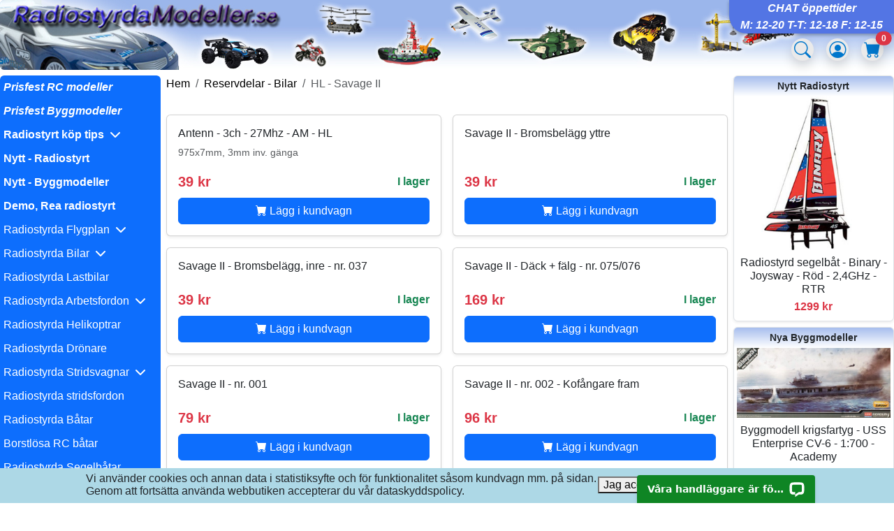

--- FILE ---
content_type: text/html; Charset=iso-8859-1
request_url: https://www.radiostyrda-modeller.se/default.asp?mod=cat&cat_id=51,104
body_size: 157035
content:

		<script type="text/javascript">
			function accept()
			{
				document.cookie = "accepterarPolicy=1; expires=1/31/2027";
				
				document.getElementById("acc").style.display = 'none';
			}
			
			function readgpdr()
			{
				window.location = "/default.asp?mod=cpages&page_id=14";
			}
		</script>
		
			<div id="acc" name="acc" style="display:inline-block; overflow: hidden; position: fixed; bottom: 0px; width: 100%; Height: 50px; background-color: lightblue; text-align: center; padding: 5px; margin: 0px; z-index: 9999;">
				<div style="display:inline-block; background-color: lightblue; ">
					<table style="background-color: lightblue;">
						<tr>
							<td><div style="text-align:left;">Vi anv&auml;nder cookies och annan data i statistiksyfte och f&ouml;r funktionalitet s&aring;som kundvagn mm. p&aring; sidan.<br> Genom att forts&auml;tta anv&auml;nda webbutiken accepterar du v&aring;r dataskyddspolicy.</div></td>
							<td><div style="text-align:left;"><button type="button" onclick="accept();">Jag accepterar</button></div></td>
							<td><div style="text-align:left;"><button type="button" onclick="readgpdr();">L&auml;s dataskyddspolicyn</button></div></td>
						</tr>
					</table>
				</div>
			</div>
			
<!DOCTYPE html>
<html lang="sv" dir="ltr">
<head>
      <meta http-equiv="Content-Type" content="text/html; charset=iso-8859-1" />	
    <meta name="viewport" content="width=device-width, initial-scale=1">
    <link href="https://cdn.jsdelivr.net/npm/bootstrap@5.3.0/dist/css/bootstrap.min.css" rel="stylesheet">
    <link href="https://cdn.jsdelivr.net/npm/bootstrap-icons@1.10.5/font/bootstrap-icons.css" rel="stylesheet">
    <link rel="stylesheet" href="https://cdnjs.cloudflare.com/ajax/libs/font-awesome/6.5.0/css/all.min.css">
    <title>HL, Savage II</title>
    <META NAME="description" CONTENT="HL - Savage II till bra pris. Köp HL - Savage II här." />
    <META NAME="keywords" CONTENT="hl, savage, ii, hl, savage, ii" />
    
      <link href="https://www.radiostyrda-modeller.se/v2/design/standard/styles.css?v=2026-01-31 02:49:54" rel="stylesheet" type="text/css" />
    <link rel="apple-touch-icon" sizes="57x57" href="/icons/rc/apple-touch-icon-57x57.png">
<link rel="apple-touch-icon" sizes="60x60" href="/icons/rc/apple-touch-icon-60x60.png">
<link rel="apple-touch-icon" sizes="72x72" href="/icons/rc/apple-touch-icon-72x72.png">
<link rel="apple-touch-icon" sizes="76x76" href="/icons/rc/apple-touch-icon-76x76.png">
<link rel="apple-touch-icon" sizes="114x114" href="/icons/rc/apple-touch-icon-114x114.png">
<link rel="apple-touch-icon" sizes="120x120" href="/icons/rc/apple-touch-icon-120x120.png">
<link rel="apple-touch-icon" sizes="144x144" href="/icons/rc/apple-touch-icon-144x144.png">
<link rel="apple-touch-icon" sizes="152x152" href="/icons/rc/apple-touch-icon-152x152.png">
<link rel="apple-touch-icon" sizes="180x180" href="/icons/rc/apple-touch-icon-180x180.png">
<link rel="icon" type="image/png" href="/icons/rc/favicon-32x32.png" sizes=32x32>
<link rel="icon" type="image/png" href="/icons/rc/android-chrome-192x192.png" sizes="192x192">
<link rel="icon" type="image/png" href="/icons/rc/favicon-96x96.png" sizes="96x96">
<link rel="icon" type="image/png" href="/icons/rc/favicon-16x16.png" sizes="16x16">
<link rel="shortcut icon" href="/icons/rc/favicon.ico">
<meta name="msapplication-TileColor" content="#2d89ef">
<meta name="msapplication-TileImage" content="/icons/rc/mstile-144x144.png">
<meta name="msapplication-config" content="/icons/rc/browserconfig.xml">
<meta name="theme-color" content="#ffffff">
<!-- Google Tag Manager -->
<script>(function(w,d,s,l,i){w[l]=w[l]||[];w[l].push({'gtm.start':
new Date().getTime(),event:'gtm.js'});var f=d.getElementsByTagName(s)[0],
j=d.createElement(s),dl=l!='dataLayer'?'&l='+l:'';j.async=true;j.src=
'https://www.googletagmanager.com/gtm.js?id='+i+dl;f.parentNode.insertBefore(j,f);
})(window,document,'script','dataLayer','GTM-5NNL2GQ');</script>
<!-- End Google Tag Manager -->
<link rel="canonical" href="https://www.radiostyrda-modeller.se/default.asp?mod=cat&amp;amp;cat_id=51,104" />

    <!-- Valfri blur-up effekt (kräver att bilder laddas suddiga först) -->
    <style>
      .blur-up {
        filter: blur(12px);
        transition: filter 0.4s;
      }
      .blur-up.lazyloaded {
        filter: blur(0);
      }
    </style>
    <style>
      /* dev-mode */
      .dev {
        /*background-color:rgb(99, 197, 236);*/
      }
    </style>
</head>
<!-- Start of LiveChat (www.livechat.com) code -->
<script>
    window.__lc = window.__lc || {};
    window.__lc.license = 13312833;
    window.__lc.integration_name = "manual_channels";
    window.__lc.product_name = "livechat";
    ;(function(n,t,c){function i(n){return e._h?e._h.apply(null,n):e._q.push(n)}var e={_q:[],_h:null,_v:"2.0",on:function(){i(["on",c.call(arguments)])},once:function(){i(["once",c.call(arguments)])},off:function(){i(["off",c.call(arguments)])},get:function(){if(!e._h)throw new Error("[LiveChatWidget] You can't use getters before load.");return i(["get",c.call(arguments)])},call:function(){i(["call",c.call(arguments)])},init:function(){var n=t.createElement("script");n.async=!0,n.type="text/javascript",n.src="https://cdn.livechatinc.com/tracking.js",t.head.appendChild(n)}};!n.__lc.asyncInit&&e.init(),n.LiveChatWidget=n.LiveChatWidget||e}(window,document,[].slice))
</script>
<noscript><a href="https://www.livechat.com/chat-with/13312833/" rel="nofollow">Chat with us</a>, powered by <a href="https://www.livechat.com/?welcome" rel="noopener nofollow" target="_blank">LiveChat</a></noscript>
<!-- End of LiveChat code -->


<body>

  <!-- relative satt här -->
  <div class="row d-flex flex-wrap g-0 wrapper">
    

<!-- Ökad höjd för att kundvagnen ska rymmas inom layouten -->
<div class="col-12 position-relative" style="border:0px solid #ccc;">
	<header class="banner rounded">
		<a href="https://www.radiostyrda-modeller.se">
			<picture>
				<!-- Bild för mobiler (?768px) -->
				<source media="(max-width: 768px)" srcset="https://www.radiostyrda-modeller.se/v2/design/standard/banner-mobile.jpg">
				<!-- Bild för mellanstora skärmar (?1199px) -->
				<source media="(max-width: 1199px)" srcset="https://www.radiostyrda-modeller.se/v2/design/standard/banner-tablet.jpg">
				<!-- Fallback för större skärmar -->
				<img src="https://www.radiostyrda-modeller.se/v2/design/standard/banner.jpg" alt="radiostyrda flygplan" title="Radiostyrt rc">
			</picture>
		</a>
	</header>

	


	<div style="position:absolute; top:55px; right:115px; cursor:pointer;">
		<!-- Login-ikon -->
		<a href="default.asp?mod=search" class="text-decoration-none text-dark position-relative d-inline-block">
			<span class="d-inline-block rounded-circle p-1 shadow position-relative border border-dark border-0 login-hover-target">
				<i class="bi bi-search fs-4" style="color: #0077cc;"></i>
			</span>
		</a>

		<style>
			/* Standardfärg för cirkeln */
			.login-hover-target {
				background-color: #eaeaea;
				transition: all 0.2s ease;
			}

			/* Hover-effekt */
			a:hover .login-hover-target {
				background-color: #d0d0d0; /* mörkare grå på hover */
				box-shadow: 0 0 0.5rem rgba(0, 119, 204, 0.4); /* blå glow */
				transform: scale(1.05); /* lätt förstoring */
			}
		</style>
	</div>

	<div style="position:absolute; top:55px; right:65px; cursor:pointer;">
		<!-- Login-ikon -->
		<a href="/default.asp?mod=myaccount" class="text-decoration-none text-dark position-relative d-inline-block">
			<span class="d-inline-block rounded-circle p-1 shadow position-relative border border-dark border-0 login-hover-target">
				<i class="bi bi-person-circle fs-4" style="color: #0077cc;"></i>
			</span>
		</a>

		<style>
			/* Standardfärg för cirkeln */
			.login-hover-target {
				background-color: #eaeaea;
				transition: all 0.2s ease;
			}

			/* Hover-effekt */
			a:hover .login-hover-target {
				background-color: #d0d0d0; /* mörkare grå på hover */
				box-shadow: 0 0 0.5rem rgba(0, 119, 204, 0.4); /* blå glow */
				transform: scale(1.05); /* lätt förstoring */
			}
		</style>
	</div>

	<div class="chat-badge">
		<i><strong>CHAT &ouml;ppettider</strong></i><br><i>M: 12-20 T-T: 12-18 F: 12-15</i>
	</div>

	<!-- Absolut positionering i förhållande till denna kolumn -->
	<div id="cartWrapper" style="position:absolute; top:55px; right:15px; cursor:pointer;">
		<a href="default.asp?mod=cart" rel="nofollow" class="text-decoration-none text-dark position-relative d-inline-block">
			<!-- Grå cirkel bakom ikonen -->
			<span class="d-inline-block rounded-circle p-1 shadow position-relative border border-dark border-0 cart-hover-target">
				<i class="bi bi-cart-fill fs-4" style="color: #0077cc;"></i>
			</span>
			<span class="position-absolute top-0 start-100 translate-middle badge rounded-pill bg-danger shadow" id="cartCount">
				0
			</span>
		</a>
		<style>
			#cartPreview {
				max-height: 75vh;
				overflow-y: auto;
				border-radius: 0.5rem;
			}

			/* Standardfärg för cirkeln */
			.cart-hover-target {
				background-color: #eaeaea;
				transition: all 0.2s ease;
			}

			/* Hover-effekt */
			#cartWrapper a:hover .cart-hover-target {
				background-color: #d0d0d0; /* lite mörkare grå */
				box-shadow: 0 0 0.5rem rgba(0, 119, 204, 0.4); /* blå glow */
				transform: scale(1.05); /* lätt förstoring */
			}
		</style>

		<!-- Dropdown preview container -->		
		<div id="cartPreview" class="card shadow position-absolute end-0 g-0" style="width:700px; max-width:90vw; top:40px; z-index:1055; display:none;">
			<div class="card-body p-3">
				<p class="text-muted mb-0">Kundvagnen är tom</p>
			</div>
		</div>
	</div>

	<script>
	document.querySelectorAll('.btn-remove-preview').forEach(btn => {
		btn.addEventListener('click', function () {
			let productId = this.getAttribute('data-id');
			CartRemoveRow(productId, direktlev, row, cartUid, editToken);
			updateCartBadgeAndPreview();
		});
	});
	</script>

	
</div> 

  <!-- Hamburgarmenyn: längst till vänster-->
  <nav class="navbar navbar-dark d-md-none hamburger" aria-label="Mobilmeny" role="navigation">
    <div class="d-flex align-items-center">
      <button
        class="navbar-toggler me-2"
        type="button"
        data-bs-toggle="collapse"
        data-bs-target="#sidebarMenu"
        aria-controls="sidebarMenu"
        aria-expanded="false"
        aria-label="Visa huvudmeny"
      >
        <span class="navbar-toggler-icon"></span>
      </button>
      <span class="navbar-brand mb-0 h1">Meny</span>
    </div>
  </nav>
  
    <!-- ? Vänsterkolumn med top och botten -->
	<!--Radiostyrt vänster meny-->
    <div class="left-column py-0 my-2">
      <nav id="sidebarMenu" class="sidebar-left collapse sidebar d-md-block rounded" role="navigation" aria-label="Huvudmeny">
		
<ul class="nav flex-column">
	<li class="nav-item ">
		<a class="nav-link" href="default.asp?mod=cat&amp;cat_id=653" title="Prisfest RC modeller"><strong><i>Prisfest RC modeller</i></strong></a>
	</li>
	<li class="nav-item ">
		<a class="nav-link" href="default.asp?mod=cat&amp;cat_id=652" title="Prisfest Byggmodeller"><strong><i>Prisfest Byggmodeller</i></strong></a>
	</li>
	<li class="nav-item dropdown">
		<a class="nav-link toggle"  href="default.asp?mod=cat&amp;cat_id=116" title="Radiostyrt köp tips" role="button" aria-haspopup="true" aria-expanded="false"><strong>Radiostyrt köp tips</strong>&nbsp;&nbsp;<i class="fa-solid fa-chevron-down arrow"></i>
		</a>
		<ul class="submenu">
			<li>
				<a class="nav-link" href="default.asp?mod=cat&amp;cat_id=116,119" title="0-499 kr">0-499 kr</a>
			</li>
			<li>
				<a class="nav-link" href="default.asp?mod=cat&amp;cat_id=116,120" title="500-999 kr">500-999 kr</a>
			</li>
			<li>
				<a class="nav-link" href="default.asp?mod=cat&amp;cat_id=116,121" title="1000-1499 kr">1000-1499 kr</a>
			</li>
			<li>
				<a class="nav-link" href="default.asp?mod=cat&amp;cat_id=116,122" title="1500+ kr">1500+ kr</a>
			</li>
		</ul>
	</li>
	<li class="nav-item ">
		<a class="nav-link" href="default.asp?mod=cat&amp;cat_id=1" title="Nytt - Radiostyrt"><b>Nytt - Radiostyrt</b></a>
	</li>
	<li class="nav-item ">
		<a class="nav-link" href="default.asp?mod=cat&amp;cat_id=474" title="Nytt - Byggmodeller"><b>Nytt - Byggmodeller</b></a>
	</li>
	<li class="nav-item ">
		<a class="nav-link" href="default.asp?mod=cat&amp;cat_id=47" title="Demo, Rea radiostyrt"><b>Demo, Rea radiostyrt</b></a>
	</li>
	<li class="nav-item dropdown">
		<a class="nav-link toggle"  href="default.asp?mod=cat&amp;cat_id=321" title="Radiostyrda Flygplan" role="button" aria-haspopup="true" aria-expanded="false">Radiostyrda Flygplan&nbsp;&nbsp;<i class="fa-solid fa-chevron-down arrow"></i>
		</a>
		<ul class="submenu">
			<li>
				<a class="nav-link" href="default.asp?mod=cat&amp;cat_id=321,3" title="Mindre RC Flygplan">Mindre Flygplan</a>
			</li>
			<li>
				<a class="nav-link" href="default.asp?mod=cat&amp;cat_id=321,373" title="Stora RC Flygplan">Större Flygplan</a>
			</li>
			<li>
				<a class="nav-link" href="default.asp?mod=cat&amp;cat_id=321,14" title="RC Segelflygplan">Segelflygplan</a>
			</li>
			<li>
				<a class="nav-link" href="default.asp?mod=cat&amp;cat_id=321,271" title="RC Sjöflygplan">Sjöflygplan</a>
			</li>
		</ul>
	</li>
	<li class="nav-item dropdown">
		<a class="nav-link toggle"  href="default.asp?mod=cat&amp;cat_id=39" title="Radiostyrda Bilar" role="button" aria-haspopup="true" aria-expanded="false">Radiostyrda Bilar&nbsp;&nbsp;<i class="fa-solid fa-chevron-down arrow"></i>
		</a>
		<ul class="submenu">
			<li>
				<a class="nav-link" href="default.asp?mod=cat&amp;cat_id=39,168" title="El bilar - Borstlösa">El - Borstlöst</a>
			</li>
			<li>
				<a class="nav-link" href="default.asp?mod=cat&amp;cat_id=39,42" title="El bilar 1:10">El - 1:10</a>
			</li>
			<li>
				<a class="nav-link" href="default.asp?mod=cat&amp;cat_id=39,225" title="El bilar 1:12">El - 1:12</a>
			</li>
			<li>
				<a class="nav-link" href="default.asp?mod=cat&amp;cat_id=39,96" title="El bilar 1:14 - 1:24">El - 1:14 till 1:24</a>
			</li>
			<li>
				<a class="nav-link" href="default.asp?mod=cat&amp;cat_id=39,241" title="El bilar - För barn">El - Barn</a>
			</li>
			<li>
				<a class="nav-link" href="default.asp?mod=cat&amp;cat_id=39,169" title="Nitro bilar - Metanol">Nitro bilar</a>
			</li>
			<li>
				<a class="nav-link" href="default.asp?mod=cat&amp;cat_id=39,217" title="Bensin bilar">Bensin bilar</a>
			</li>
			<li>
				<a class="nav-link" href="default.asp?mod=cat&amp;cat_id=39,242" title="RC Bilar - EJ RTR">EJ RTR</a>
			</li>
			<li>
				<a class="nav-link" href="default.asp?mod=cat&amp;cat_id=39,622" title="RC Bilar - Assambly kit">Assambly kit</a>
			</li>
		</ul>
	</li>
	<li class="nav-item ">
		<a class="nav-link" href="default.asp?mod=cat&amp;cat_id=293" title="Radiostyrda Lastbilar">Radiostyrda Lastbilar</a>
	</li>
	<li class="nav-item dropdown">
		<a class="nav-link toggle"  href="default.asp?mod=cat&amp;cat_id=91" title="Radiostyrda Arbetsfordon" role="button" aria-haspopup="true" aria-expanded="false">Radiostyrda Arbetsfordon&nbsp;&nbsp;<i class="fa-solid fa-chevron-down arrow"></i>
		</a>
		<ul class="submenu">
			<li>
				<a class="nav-link" href="default.asp?mod=cat&amp;cat_id=91,594" title="Radiostyrda Grävmaskiner">Grävmaskiner</a>
			</li>
			<li>
				<a class="nav-link" href="default.asp?mod=cat&amp;cat_id=91,602" title="Radiostyrda Dumpers">Dumpers</a>
			</li>
			<li>
				<a class="nav-link" href="default.asp?mod=cat&amp;cat_id=91,595" title="Radiostyrda Traktorer">Traktorer</a>
			</li>
			<li>
				<a class="nav-link" href="default.asp?mod=cat&amp;cat_id=91,597" title="Radiostyrda Utryckningsfordon">Utryckningsfordon</a>
			</li>
			<li>
				<a class="nav-link" href="default.asp?mod=cat&amp;cat_id=91,599" title="Radiostyrda kranar">kranar</a>
			</li>
			<li>
				<a class="nav-link" href="default.asp?mod=cat&amp;cat_id=91,600" title="Radiostyrda Truckar">Truckar</a>
			</li>
			<li>
				<a class="nav-link" href="default.asp?mod=cat&amp;cat_id=91,601" title="Radiostyrda Entreprenadmaskiner">Entreprenadmaskiner</a>
			</li>
			<li>
				<a class="nav-link" href="default.asp?mod=cat&amp;cat_id=91,603" title="Radiostyrda Cementblandare">Cementblandare</a>
			</li>
			<li>
				<a class="nav-link" href="default.asp?mod=cat&amp;cat_id=91,604" title="Radiostyrda Hjullastare">Hjullastare</a>
			</li>
		</ul>
	</li>
	<li class="nav-item ">
		<a class="nav-link" href="default.asp?mod=cat&amp;cat_id=5" title="Radiostyrda Helikoptrar">Radiostyrda Helikoptrar</a>
	</li>
	<li class="nav-item ">
		<a class="nav-link" href="default.asp?mod=cat&amp;cat_id=324" title="Radiostyrda Drönare">Radiostyrda Drönare</a>
	</li>
	<li class="nav-item dropdown">
		<a class="nav-link toggle"  href="default.asp?mod=cat&amp;cat_id=41" title="Radiostyrda Stridsvagnar" role="button" aria-haspopup="true" aria-expanded="false">Radiostyrda Stridsvagnar&nbsp;&nbsp;<i class="fa-solid fa-chevron-down arrow"></i>
		</a>
		<ul class="submenu">
			<li>
				<a class="nav-link" href="default.asp?mod=cat&amp;cat_id=41,156" title="1:16 Standard IR / BB">1:16 Standard IR / BB</a>
			</li>
			<li>
				<a class="nav-link" href="default.asp?mod=cat&amp;cat_id=41,521" title="1:16 PRO Met. vxl">1:16 PRO Met. vxl</a>
			</li>
			<li>
				<a class="nav-link" href="default.asp?mod=cat&amp;cat_id=41,154" title="1:16 PRO+ Met. larvband">1:16 PRO+ Met. larvband</a>
			</li>
			<li>
				<a class="nav-link" href="default.asp?mod=cat&amp;cat_id=41,522" title="1:16 Torro Pro IR / BB">1:16 Torro Pro IR / BB</a>
			</li>
			<li>
				<a class="nav-link" href="default.asp?mod=cat&amp;cat_id=41,157" title="1:16-1:72 Battle tanks">1:16-1:72 Battle tanks</a>
			</li>
			<li>
				<a class="nav-link" href="default.asp?mod=cat&amp;cat_id=41,580" title="Torro Militära figurer">Torro Militära figurer</a>
			</li>
		</ul>
	</li>
	<li class="nav-item ">
		<a class="nav-link" href="default.asp?mod=cat&amp;cat_id=584" title="Radiostyrda stridsfordon">Radiostyrda stridsfordon</a>
	</li>
	<li class="nav-item ">
		<a class="nav-link" href="default.asp?mod=cat&amp;cat_id=15" title="Radiostyrda Båtar">Radiostyrda Båtar</a>
	</li>
	<li class="nav-item ">
		<a class="nav-link" href="default.asp?mod=cat&amp;cat_id=252" title="Borstlösa RC båtar">Borstlösa RC båtar</a>
	</li>
	<li class="nav-item ">
		<a class="nav-link" href="default.asp?mod=cat&amp;cat_id=243" title="Radiostyrda Segelbåtar">Radiostyrda Segelbåtar</a>
	</li>
	<li class="nav-item ">
		<a class="nav-link" href="default.asp?mod=cat&amp;cat_id=433" title="Tåg och tågbanor">Tåg och tågbanor</a>
	</li>
	<li class="nav-item dropdown">
		<a class="nav-link toggle"  href="default.asp?mod=cat&amp;cat_id=310" title="Byggmodeller Plast" role="button" aria-haspopup="true" aria-expanded="false">Byggmodeller&nbsp;&nbsp;<i class="fa-solid fa-chevron-down arrow"></i>
		</a>
		<ul class="submenu">
			<li>
				<a class="nav-link" href="default.asp?mod=cat&amp;cat_id=310,485" title="Svenska byggmodeller">Svenska modeller</a>
			</li>
			<li>
				<a class="nav-link" href="default.asp?mod=cat&amp;cat_id=310,585" title="Byggmodeller PAKET - Allt i ett">PAKET - Allt i ett</a>
			</li>
			<li>
				<a class="nav-link" href="default.asp?mod=cat&amp;cat_id=310,311" title="Bilar - Byggmodeller">Bilar</a>
			</li>
			<li>
				<a class="nav-link" href="default.asp?mod=cat&amp;cat_id=310,314" title="Båtar - Byggsatser">Båtar</a>
			</li>
			<li>
				<a class="nav-link" href="default.asp?mod=cat&amp;cat_id=310,424" title="Byggsatser Trä">Trä</a>
			</li>
			<li>
				<a class="nav-link" href="default.asp?mod=cat&amp;cat_id=310,313" title="Flygplan - Bygg modeller">Flygplan</a>
			</li>
			<li>
				<a class="nav-link" href="default.asp?mod=cat&amp;cat_id=310,319" title="Helikoptrar - Byggsatser">Helikoptrar</a>
			</li>
			<li>
				<a class="nav-link" href="default.asp?mod=cat&amp;cat_id=310,356" title="Krigsfartyg - Byggsats">Krigsfartyg</a>
			</li>
			<li>
				<a class="nav-link" href="default.asp?mod=cat&amp;cat_id=310,353" title="Lastbilar - Byggmodeller">Lastbilar</a>
			</li>
			<li>
				<a class="nav-link" href="default.asp?mod=cat&amp;cat_id=310,352" title="Motorcyklar - Byggmodell">Motorcyklar</a>
			</li>
			<li>
				<a class="nav-link" href="default.asp?mod=cat&amp;cat_id=310,351" title="Segelbåtar - Byggsats">Segelbåtar</a>
			</li>
			<li>
				<a class="nav-link" href="default.asp?mod=cat&amp;cat_id=310,318" title="Stridsfordon - Byggmodell">Stridsfordon</a>
			</li>
			<li>
				<a class="nav-link" href="default.asp?mod=cat&amp;cat_id=310,312" title="Stridsvagnar - Byggsats">Stridsvagnar</a>
			</li>
			<li>
				<a class="nav-link" href="default.asp?mod=cat&amp;cat_id=310,355" title="Ubåtar - Byggsatser">Ubåtar</a>
			</li>
			<li>
				<a class="nav-link" href="default.asp?mod=cat&amp;cat_id=310,456" title="Gubbar - Byggsatser">Gubbar</a>
			</li>
			<li>
				<a class="nav-link" href="default.asp?mod=cat&amp;cat_id=310,354" title="Järnväg - Byggsatser">Järnväg</a>
			</li>
			<li>
				<a class="nav-link" href="default.asp?mod=cat&amp;cat_id=310,163" title="Byggmodeller Metall">Metall</a>
			</li>
			<li>
				<a class="nav-link" href="default.asp?mod=cat&amp;cat_id=310,487" title="Byggkloss modeller, Lego">Byggklossar, Lego</a>
			</li>
			<li>
				<a class="nav-link" href="default.asp?mod=cat&amp;cat_id=310,115" title="Skala modeller">Skala</a>
			</li>
			<li>
				<a class="nav-link" href="default.asp?mod=cat&amp;cat_id=310,403" title="Övriga byggmodeller">Övrigt</a>
			</li>
			<li>
				<a class="nav-link" href="default.asp?mod=cat&amp;cat_id=310,315" title="Snap modeller - No glue">Snap, No glue</a>
			</li>
			<li>
				<a class="nav-link" href="default.asp?mod=cat&amp;cat_id=310,316" title="Verktyg, penslar - Byggmodeller">Verktyg, penslar</a>
			</li>
			<li>
				<a class="nav-link" href="default.asp?mod=cat&amp;cat_id=310,404" title="Färg, Lim, Spackel">Lim, Färg, Spackel</a>
			</li>
			<li>
				<a class="nav-link" href="default.asp?mod=cat&amp;cat_id=310,405" title="Tillbehör byggmodeller">Tillbehör</a>
			</li>
		</ul>
	</li>
	<li class="nav-item dropdown">
		<a class="nav-link toggle"  href="default.asp?mod=cat&amp;cat_id=135" title="Bilbanor Scalextric" role="button" aria-haspopup="true" aria-expanded="false">Bilbanor Scalextric&nbsp;&nbsp;<i class="fa-solid fa-chevron-down arrow"></i>
		</a>
		<ul class="submenu">
			<li>
				<a class="nav-link" href="default.asp?mod=cat&amp;cat_id=135,222" title="Scalextrix Bilbanor">Scalextrix Bilbanor</a>
			</li>
			<li>
				<a class="nav-link" href="default.asp?mod=cat&amp;cat_id=135,223" title="Scalextric Bilar">Scalextric Bilar</a>
			</li>
			<li>
				<a class="nav-link" href="default.asp?mod=cat&amp;cat_id=135,294" title="Scalextric Bandelar">Scalextric Bandelar</a>
			</li>
			<li>
				<a class="nav-link" href="default.asp?mod=cat&amp;cat_id=135,295" title="Scalextric Dekor">Scalextric Dekor</a>
			</li>
			<li>
				<a class="nav-link" href="default.asp?mod=cat&amp;cat_id=135,629" title="Digitalt">Digitalt</a>
			</li>
			<li>
				<a class="nav-link" href="default.asp?mod=cat&amp;cat_id=135,237" title="Tillbehör, övrigt">Tillbehör, övrigt</a>
			</li>
		</ul>
	</li>
	<li class="nav-item ">
		<a class="nav-link" href="default.asp?mod=cat&amp;cat_id=350" title="RC Robotar mm.">RC Robotar mm.</a>
	</li>
	<li class="nav-item ">
		<a class="nav-link" href="default.asp?mod=cat&amp;cat_id=346" title="USB Simulator">USB Simulator</a>
	</li>
	<li class="nav-item dropdown">
		<a class="nav-link toggle"  href="default.asp?mod=cat&amp;cat_id=640" title="Reservdelar" role="button" aria-haspopup="true" aria-expanded="false"><b>Reservdelar</b>&nbsp;&nbsp;<i class="fa-solid fa-chevron-down arrow"></i>
		</a>
		<ul class="submenu">
			<li>
				<a class="nav-link" href="default.asp?mod=cat&amp;cat_id=640,21" title="Batterier, Ack">Batterier, Ack</a>
			</li>
			<li>
				<a class="nav-link" href="default.asp?mod=cat&amp;cat_id=640,17" title="Batteriladdare">Batteriladdare</a>
			</li>
			<li>
				<a class="nav-link" href="default.asp?mod=cat&amp;cat_id=640,106" title="Kontakter kablar sladdar">Kontakter kablar sladdar</a>
			</li>
			<li>
				<a class="nav-link" href="default.asp?mod=cat&amp;cat_id=640,637" title="Sändarpaket">Sändarpaket</a>
			</li>
			<li>
				<a class="nav-link" href="default.asp?mod=cat&amp;cat_id=640,466" title="Standard delar, skruv mm.">Standard delar, skruv mm.</a>
			</li>
			<li>
				<a class="nav-link" href="default.asp?mod=cat&amp;cat_id=640,45" title="Tillbehör - Radiostyrt">Tillbehör - Radiostyrt</a>
			</li>
			<li>
				<a class="nav-link" href="default.asp?mod=cat&amp;cat_id=640,51" title="Reservdelar - Bilar">Reservdelar - Bilar</a>
			</li>
			<li>
				<a class="nav-link" href="default.asp?mod=cat&amp;cat_id=640,19" title="Reservdelar - Helikopter">Reservdelar - Helikopter</a>
			</li>
			<li>
				<a class="nav-link" href="default.asp?mod=cat&amp;cat_id=640,7" title="Reservdelar - Flygplan">Reservdelar - Flygplan</a>
			</li>
			<li>
				<a class="nav-link" href="default.asp?mod=cat&amp;cat_id=640,58" title="Reservdelar - Stridsvagn">Reservdelar - Stridsvagn</a>
			</li>
			<li>
				<a class="nav-link" href="default.asp?mod=cat&amp;cat_id=640,97" title="Reservdelar - Båtar">Reservdelar - Båtar</a>
			</li>
			<li>
				<a class="nav-link" href="default.asp?mod=cat&amp;cat_id=640,496" title="Reservdelar - Segelbåt">Reservdelar - Segelbåt</a>
			</li>
			<li>
				<a class="nav-link" href="default.asp?mod=cat&amp;cat_id=640,82" title="Reservdelar - Flygbåt">Reservdelar - Flygbåt</a>
			</li>
			<li>
				<a class="nav-link" href="default.asp?mod=cat&amp;cat_id=640,231" title="Reservdelar - Arbetsfordon">Reservdelar - Arbetsfordon</a>
			</li>
			<li>
				<a class="nav-link" href="default.asp?mod=cat&amp;cat_id=640,369" title="Reservdelar - Droner">Reservdelar - Droner</a>
			</li>
			<li>
				<a class="nav-link" href="default.asp?mod=cat&amp;cat_id=640,23" title="Elmotor">Elmotor</a>
			</li>
			<li>
				<a class="nav-link" href="default.asp?mod=cat&amp;cat_id=640,26" title="Fartreglage, ESC">Fartreglage, ESC</a>
			</li>
			<li>
				<a class="nav-link" href="default.asp?mod=cat&amp;cat_id=640,105" title="Metanol motor (glödstift)">Metanol motor (glödstift)</a>
			</li>
			<li>
				<a class="nav-link" href="default.asp?mod=cat&amp;cat_id=640,649" title="Glödtändare Startkit">Glödtändare Startkit</a>
			</li>
			<li>
				<a class="nav-link" href="default.asp?mod=cat&amp;cat_id=640,28" title="Kristaller">Kristaller</a>
			</li>
			<li>
				<a class="nav-link" href="default.asp?mod=cat&amp;cat_id=640,30" title="Propellrar">Propellrar</a>
			</li>
			<li>
				<a class="nav-link" href="default.asp?mod=cat&amp;cat_id=640,348" title="Rotorblad">Rotorblad</a>
			</li>
			<li>
				<a class="nav-link" href="default.asp?mod=cat&amp;cat_id=640,29" title="Servo">Servo</a>
			</li>
			<li>
				<a class="nav-link" href="default.asp?mod=cat&amp;cat_id=640,24" title="Sändare">Sändare</a>
			</li>
			<li>
				<a class="nav-link" href="default.asp?mod=cat&amp;cat_id=640,25" title="Mottagare">Mottagare</a>
			</li>
			<li>
				<a class="nav-link" href="default.asp?mod=cat&amp;cat_id=640,192" title="Antenn">Antenn</a>
			</li>
			<li>
				<a class="nav-link" href="default.asp?mod=cat&amp;cat_id=640,27" title="Växellådor">Växellådor</a>
			</li>
			<li>
				<a class="nav-link" href="default.asp?mod=cat&amp;cat_id=640,377" title="Stötdämpare">Stötdämpare</a>
			</li>
			<li>
				<a class="nav-link" href="default.asp?mod=cat&amp;cat_id=640,378" title="Hjul, Däck, Fälg">Hjul, Däck, Fälg</a>
			</li>
			<li>
				<a class="nav-link" href="default.asp?mod=cat&amp;cat_id=640,576" title="Axlar, dogbones">Axlar, dogbones</a>
			</li>
			<li>
				<a class="nav-link" href="default.asp?mod=cat&amp;cat_id=640,613" title="Länkar, stag">Länkar, stag</a>
			</li>
			<li>
				<a class="nav-link" href="default.asp?mod=cat&amp;cat_id=640,611" title="Drev, kugghjul">Drev, kugghjul</a>
			</li>
			<li>
				<a class="nav-link" href="default.asp?mod=cat&amp;cat_id=640,578" title="Pinion drev">Pinion drev</a>
			</li>
			<li>
				<a class="nav-link" href="default.asp?mod=cat&amp;cat_id=640,374" title="Verktyg">Verktyg</a>
			</li>
			<li>
				<a class="nav-link" href="default.asp?mod=cat&amp;cat_id=640,52" title="Övrigt (Lim osv.)">Övrigt (Lim osv.)</a>
			</li>
</ul>
      </nav>
    <div class="d-none d-md-block" style="height: 10px;"></div>
	  <nav id="sidebarMenu2" class="sidebar-left-bottom sidebar rounded" role="navigation" aria-label="Huvudmeny2">
			
<ul class="nav flex-column">
<li class="nav-item">
	<a class="nav-link" href="default.asp?mod=contact" title="Kontakta oss"><b><strong>KONTAKT</strong></b></a>
</li>

<li class="nav-item dropdown">
	<a class="nav-link toggle"  href="default.asp?mod=cpages&amp;page_id=100" title="INFO" role="button" aria-haspopup="true" aria-expanded="false">INFO&nbsp;&nbsp;<i class="fa-solid fa-chevron-down arrow"></i>
	</a>
	<ul class="submenu">
		<li>
			<a class="nav-link" href="default.asp?mod=cpages&amp;page_id=14" title="Integritet (GDPR)">Integritet (GDPR)</a>
		</li>
		<li>
			<a class="nav-link" href="default.asp?mod=cpages&amp;page_id=-100" title="Köpvillkor">Köpvillkor</a>
		</li>
		<li>
			<a class="nav-link" href="default.asp?mod=cpages&amp;page_id=-110" title="Returblankett">Returblankett</a>
		</li>
		<li>
			<a class="nav-link" href="default.asp?mod=cpages&amp;page_id=2" title="Om Butiken">Om Butiken</a>
		</li>
		<li>
			<a class="nav-link" href="default.asp?mod=cpages&amp;page_id=6" title="Handla Radiostyrt"><i><b><font color=#000000>Handla Radiostyrt</font></b></i></a>
		</li>
		<li>
			<a class="nav-link" href="default.asp?mod=cpages&amp;page_id=11" title="F.A.Q">F.A.Q</a>
		</li>
		<li>
			<a class="nav-link" href="default.asp?mod=cpages&amp;page_id=4" title="Flygråd för nybörjare">Flygråd för nybörjare</a>
		</li>
		<li>
			<a class="nav-link" href="default.asp?mod=cpages&amp;page_id=9" title="Stridsvagns råd">Stridsvagns råd</a>
		</li>
		<li>
			<a class="nav-link" href="default.asp?mod=cpages&amp;page_id=8" title="Allmänna RC råd">Allmänna RC råd</a>
		</li>
		<li>
			<a class="nav-link" href="default.asp?mod=cpages&amp;page_id=3" title="Samarbetpartners">Samarbetpartners</a>
		</li>
	</ul></li>
</ul>


      </nav>
    </div>

    <!-- ? Mittenkolumn -->
    <div class="content">
    <div class="row g-0 mx-0 m-0 p-0">
	<div class="col-12 g-0 m-0 p-0">
		 <div class="pageposition g-0 p-0 p-2 m-0"><nav class="" aria-label="breadcrumb" itemscope itemtype="https://schema.org/BreadcrumbList">	<ol class="breadcrumb">		<li class="breadcrumb-item" itemprop="itemListElement" itemscope itemtype="https://schema.org/ListItem">		<a href="/" itemprop="item" title="Hem">		<span itemprop="name">Hem</span>		</a>		<meta itemprop="position" content="1" />		</li><li class="breadcrumb-item " itemprop="itemListElement" itemscope itemtype="https://schema.org/ListItem">  <a href="default.asp?mod=cat&amp;cat_id=640,51" itemprop="item" title="Reservdelar - Bilar">    <span itemprop="name">Reservdelar - Bilar</span>  </a>  <meta itemprop="position" content="2" /></li><li class="breadcrumb-item  active" itemprop="itemListElement" itemscope itemtype="https://schema.org/ListItem">    <span itemprop="name">HL - Savage II</span>  <meta itemprop="position" content="3" /></li>	</ol></nav></div>
	</div>	
	<div class="col-12 col-sm-6 col-lg-6 dev px-2 py-2 m-0">
  <article class=" card h-100 product-card shadow-sm d-flex flex-column" itemscope itemtype="https://schema.org/Product">
        
    <a href="default.asp?mod=product&amp;cat_id=640,192&amp;product_id=2473" class="text-decoration-none position-relative" itemprop="url">
      <div class="ratio dev" style="aspect-ratio: 1/1;">
        <img src="https://www.radiostyrda-modeller.se/images/products/small/antenn_2ch_gl_1_small.jpg" data-src="https://www.radiostyrda-modeller.se/images/products/antenn_2ch_gl_1.jpg" alt="" class="card-img-top object-fit-contain p-2 lazyload blur-up" itemprop="image">
        
      </div>
    </a>
    <div class="card-body d-flex flex-column dev">
      <h2 class="card-title h6 mb-2 dev" itemprop="name">
        <a href="default.asp?mod=product&amp;cat_id=640,192&amp;product_id=2473" class="text-decoration-none text-dark">Antenn - 3ch - 27Mhz - AM - HL</a>
      </h2>
      <p class="card-text text-muted small dev" itemprop="description">975x7mm, 3mm inv. gänga</p>
      <div class="mt-auto dev">
      <div class="mt-auto dev">
		<div class="d-flex justify-content-between align-items-center mb-2">
			<div class="d-flex align-items-center" itemprop="offers" itemscope itemtype="https://schema.org/Offer">
				
				<meta itemprop="priceCurrency" content="SEK" />
				<span class="fw-bold text-danger fs-5" itemprop="price" content="39">39&nbsp;kr</span>
				<link itemprop="availability" href="https://schema.org/InStock" />
			</div>
			<div class="text-end"><div class="text-success fw-semibold fs-6 g-0 m-0 p-0" title="I lager, omgående leverans">I lager</div></div>
		</div>

<button class="btn btn-primary w-100 mt-auto" onClick="addToCart('2473', 'Antenn - 3ch - 27Mhz - AM - HL', '0', '')">
       <i class="bi bi-cart-fill"></i> Lägg i kundvagn
     </button>

      </div>
    </div>
  </article>
</div>
<div class="col-12 col-sm-6 col-lg-6 dev px-2 py-2 m-0">
  <article class=" card h-100 product-card shadow-sm d-flex flex-column" itemscope itemtype="https://schema.org/Product">
        
    <a href="default.asp?mod=product&amp;cat_id=51,104&amp;product_id=557" class="text-decoration-none position-relative" itemprop="url">
      <div class="ratio dev" style="aspect-ratio: 1/1;">
        <img src="https://www.radiostyrda-modeller.se/images/products/small/savage_ii_039_hl_small.jpg" data-src="https://www.radiostyrda-modeller.se/images/products/savage_ii_039_hl.jpg" alt="" class="card-img-top object-fit-contain p-2 lazyload blur-up" itemprop="image">
        
      </div>
    </a>
    <div class="card-body d-flex flex-column dev">
      <h2 class="card-title h6 mb-2 dev" itemprop="name">
        <a href="default.asp?mod=product&amp;cat_id=51,104&amp;product_id=557" class="text-decoration-none text-dark">Savage II - Bromsbel&auml;gg yttre</a>
      </h2>
      <p class="card-text text-muted small dev" itemprop="description"></p>
      <div class="mt-auto dev">
      <div class="mt-auto dev">
		<div class="d-flex justify-content-between align-items-center mb-2">
			<div class="d-flex align-items-center" itemprop="offers" itemscope itemtype="https://schema.org/Offer">
				
				<meta itemprop="priceCurrency" content="SEK" />
				<span class="fw-bold text-danger fs-5" itemprop="price" content="39">39&nbsp;kr</span>
				<link itemprop="availability" href="https://schema.org/InStock" />
			</div>
			<div class="text-end"><div class="text-success fw-semibold fs-6 g-0 m-0 p-0" title="I lager, omgående leverans">I lager</div></div>
		</div>

<button class="btn btn-primary w-100 mt-auto" onClick="addToCart('557', 'Savage II - Bromsbel&auml;gg yttre', '0', '')">
       <i class="bi bi-cart-fill"></i> Lägg i kundvagn
     </button>

      </div>
    </div>
  </article>
</div>
<div class="col-12 col-sm-6 col-lg-6 dev px-2 py-2 m-0">
  <article class=" card h-100 product-card shadow-sm d-flex flex-column" itemscope itemtype="https://schema.org/Product">
        
    <a href="default.asp?mod=product&amp;cat_id=51,104&amp;product_id=556" class="text-decoration-none position-relative" itemprop="url">
      <div class="ratio dev" style="aspect-ratio: 1/1;">
        <img src="https://www.radiostyrda-modeller.se/images/products/small/savage_ii_037_hl_small.jpg" data-src="https://www.radiostyrda-modeller.se/images/products/savage_ii_037_hl.jpg" alt="" class="card-img-top object-fit-contain p-2 lazyload blur-up" itemprop="image">
        
      </div>
    </a>
    <div class="card-body d-flex flex-column dev">
      <h2 class="card-title h6 mb-2 dev" itemprop="name">
        <a href="default.asp?mod=product&amp;cat_id=51,104&amp;product_id=556" class="text-decoration-none text-dark">Savage II - Bromsbel&auml;gg, inre - nr. 037</a>
      </h2>
      <p class="card-text text-muted small dev" itemprop="description"></p>
      <div class="mt-auto dev">
      <div class="mt-auto dev">
		<div class="d-flex justify-content-between align-items-center mb-2">
			<div class="d-flex align-items-center" itemprop="offers" itemscope itemtype="https://schema.org/Offer">
				
				<meta itemprop="priceCurrency" content="SEK" />
				<span class="fw-bold text-danger fs-5" itemprop="price" content="39">39&nbsp;kr</span>
				<link itemprop="availability" href="https://schema.org/InStock" />
			</div>
			<div class="text-end"><div class="text-success fw-semibold fs-6 g-0 m-0 p-0" title="I lager, omgående leverans">I lager</div></div>
		</div>

<button class="btn btn-primary w-100 mt-auto" onClick="addToCart('556', 'Savage II - Bromsbel&auml;gg, inre - nr. 037', '0', '')">
       <i class="bi bi-cart-fill"></i> Lägg i kundvagn
     </button>

      </div>
    </div>
  </article>
</div>
<div class="col-12 col-sm-6 col-lg-6 dev px-2 py-2 m-0">
  <article class=" card h-100 product-card shadow-sm d-flex flex-column" itemscope itemtype="https://schema.org/Product">
        
    <a href="default.asp?mod=product&amp;cat_id=378,381&amp;product_id=1438" class="text-decoration-none position-relative" itemprop="url">
      <div class="ratio dev" style="aspect-ratio: 1/1;">
        <img src="https://www.radiostyrda-modeller.se/images/products/small/savage_ii_hjul_dack_small.jpg" data-src="https://www.radiostyrda-modeller.se/images/products/savage_ii_hjul_dack.jpg" alt="" class="card-img-top object-fit-contain p-2 lazyload blur-up" itemprop="image">
        
      </div>
    </a>
    <div class="card-body d-flex flex-column dev">
      <h2 class="card-title h6 mb-2 dev" itemprop="name">
        <a href="default.asp?mod=product&amp;cat_id=378,381&amp;product_id=1438" class="text-decoration-none text-dark">Savage II - D&auml;ck + f&auml;lg - nr. 075/076</a>
      </h2>
      <p class="card-text text-muted small dev" itemprop="description"></p>
      <div class="mt-auto dev">
      <div class="mt-auto dev">
		<div class="d-flex justify-content-between align-items-center mb-2">
			<div class="d-flex align-items-center" itemprop="offers" itemscope itemtype="https://schema.org/Offer">
				
				<meta itemprop="priceCurrency" content="SEK" />
				<span class="fw-bold text-danger fs-5" itemprop="price" content="169">169&nbsp;kr</span>
				<link itemprop="availability" href="https://schema.org/InStock" />
			</div>
			<div class="text-end"><div class="text-success fw-semibold fs-6 g-0 m-0 p-0" title="I lager, omgående leverans">I lager</div></div>
		</div>

<button class="btn btn-primary w-100 mt-auto" onClick="addToCart('1438', 'Savage II - D&auml;ck + f&auml;lg - nr. 075/076', '0', '')">
       <i class="bi bi-cart-fill"></i> Lägg i kundvagn
     </button>

      </div>
    </div>
  </article>
</div>
<div class="col-12 col-sm-6 col-lg-6 dev px-2 py-2 m-0">
  <article class=" card h-100 product-card shadow-sm d-flex flex-column" itemscope itemtype="https://schema.org/Product">
        
    <a href="default.asp?mod=product&amp;cat_id=51,104&amp;product_id=554" class="text-decoration-none position-relative" itemprop="url">
      <div class="ratio dev" style="aspect-ratio: 1/1;">
        <img src="https://www.radiostyrda-modeller.se/images/products/small/savage_ii_001_hl_small.jpg" data-src="https://www.radiostyrda-modeller.se/images/products/savage_ii_001_hl.jpg" alt="" class="card-img-top object-fit-contain p-2 lazyload blur-up" itemprop="image">
        
      </div>
    </a>
    <div class="card-body d-flex flex-column dev">
      <h2 class="card-title h6 mb-2 dev" itemprop="name">
        <a href="default.asp?mod=product&amp;cat_id=51,104&amp;product_id=554" class="text-decoration-none text-dark">Savage II - nr. 001</a>
      </h2>
      <p class="card-text text-muted small dev" itemprop="description"></p>
      <div class="mt-auto dev">
      <div class="mt-auto dev">
		<div class="d-flex justify-content-between align-items-center mb-2">
			<div class="d-flex align-items-center" itemprop="offers" itemscope itemtype="https://schema.org/Offer">
				
				<meta itemprop="priceCurrency" content="SEK" />
				<span class="fw-bold text-danger fs-5" itemprop="price" content="79">79&nbsp;kr</span>
				<link itemprop="availability" href="https://schema.org/InStock" />
			</div>
			<div class="text-end"><div class="text-success fw-semibold fs-6 g-0 m-0 p-0" title="I lager, omgående leverans">I lager</div></div>
		</div>

<button class="btn btn-primary w-100 mt-auto" onClick="addToCart('554', 'Savage II - nr. 001', '0', '')">
       <i class="bi bi-cart-fill"></i> Lägg i kundvagn
     </button>

      </div>
    </div>
  </article>
</div>
<div class="col-12 col-sm-6 col-lg-6 dev px-2 py-2 m-0">
  <article class=" card h-100 product-card shadow-sm d-flex flex-column" itemscope itemtype="https://schema.org/Product">
        
    <a href="default.asp?mod=product&amp;cat_id=51,104&amp;product_id=566" class="text-decoration-none position-relative" itemprop="url">
      <div class="ratio dev" style="aspect-ratio: 1/1;">
        <img src="https://www.radiostyrda-modeller.se/images/products/small/savage_ii_002_kofangare_hl_small.jpg" data-src="https://www.radiostyrda-modeller.se/images/products/savage_ii_002_kofangare_hl.jpg" alt="" class="card-img-top object-fit-contain p-2 lazyload blur-up" itemprop="image">
        
      </div>
    </a>
    <div class="card-body d-flex flex-column dev">
      <h2 class="card-title h6 mb-2 dev" itemprop="name">
        <a href="default.asp?mod=product&amp;cat_id=51,104&amp;product_id=566" class="text-decoration-none text-dark">Savage II - nr. 002 - Kof&aring;ngare fram</a>
      </h2>
      <p class="card-text text-muted small dev" itemprop="description"></p>
      <div class="mt-auto dev">
      <div class="mt-auto dev">
		<div class="d-flex justify-content-between align-items-center mb-2">
			<div class="d-flex align-items-center" itemprop="offers" itemscope itemtype="https://schema.org/Offer">
				
				<meta itemprop="priceCurrency" content="SEK" />
				<span class="fw-bold text-danger fs-5" itemprop="price" content="96">96&nbsp;kr</span>
				<link itemprop="availability" href="https://schema.org/InStock" />
			</div>
			<div class="text-end"><div class="text-success fw-semibold fs-6 g-0 m-0 p-0" title="I lager, omgående leverans">I lager</div></div>
		</div>

<button class="btn btn-primary w-100 mt-auto" onClick="addToCart('566', 'Savage II - nr. 002 - Kof&aring;ngare fram', '0', '')">
       <i class="bi bi-cart-fill"></i> Lägg i kundvagn
     </button>

      </div>
    </div>
  </article>
</div>
<div class="col-12 col-sm-6 col-lg-6 dev px-2 py-2 m-0">
  <article class=" card h-100 product-card shadow-sm d-flex flex-column" itemscope itemtype="https://schema.org/Product">
        
    <a href="default.asp?mod=product&amp;cat_id=51,104&amp;product_id=1418" class="text-decoration-none position-relative" itemprop="url">
      <div class="ratio dev" style="aspect-ratio: 1/1;">
        <img src="https://www.radiostyrda-modeller.se/images/products/small/savage_ii_009_010_small.jpg" data-src="https://www.radiostyrda-modeller.se/images/products/savage_ii_009_010.jpg" alt="" class="card-img-top object-fit-contain p-2 lazyload blur-up" itemprop="image">
        
      </div>
    </a>
    <div class="card-body d-flex flex-column dev">
      <h2 class="card-title h6 mb-2 dev" itemprop="name">
        <a href="default.asp?mod=product&amp;cat_id=51,104&amp;product_id=1418" class="text-decoration-none text-dark">Savage II - nr. 009/010</a>
      </h2>
      <p class="card-text text-muted small dev" itemprop="description"></p>
      <div class="mt-auto dev">
      <div class="mt-auto dev">
		<div class="d-flex justify-content-between align-items-center mb-2">
			<div class="d-flex align-items-center" itemprop="offers" itemscope itemtype="https://schema.org/Offer">
				
				<meta itemprop="priceCurrency" content="SEK" />
				<span class="fw-bold text-danger fs-5" itemprop="price" content="129">129&nbsp;kr</span>
				<link itemprop="availability" href="https://schema.org/InStock" />
			</div>
			<div class="text-end"><div class="text-success fw-semibold fs-6 g-0 m-0 p-0" title="I lager, omgående leverans">I lager</div></div>
		</div>

<button class="btn btn-primary w-100 mt-auto" onClick="addToCart('1418', 'Savage II - nr. 009/010', '0', '')">
       <i class="bi bi-cart-fill"></i> Lägg i kundvagn
     </button>

      </div>
    </div>
  </article>
</div>
<div class="col-12 col-sm-6 col-lg-6 dev px-2 py-2 m-0">
  <article class=" card h-100 product-card shadow-sm d-flex flex-column" itemscope itemtype="https://schema.org/Product">
        
    <a href="default.asp?mod=product&amp;cat_id=51,104&amp;product_id=564" class="text-decoration-none position-relative" itemprop="url">
      <div class="ratio dev" style="aspect-ratio: 1/1;">
        <img src="https://www.radiostyrda-modeller.se/images/products/small/savage_ii_011_hl_small.jpg" data-src="https://www.radiostyrda-modeller.se/images/products/savage_ii_011_hl.jpg" alt="" class="card-img-top object-fit-contain p-2 lazyload blur-up" itemprop="image">
        
      </div>
    </a>
    <div class="card-body d-flex flex-column dev">
      <h2 class="card-title h6 mb-2 dev" itemprop="name">
        <a href="default.asp?mod=product&amp;cat_id=51,104&amp;product_id=564" class="text-decoration-none text-dark">Savage II - nr. 011</a>
      </h2>
      <p class="card-text text-muted small dev" itemprop="description"></p>
      <div class="mt-auto dev">
      <div class="mt-auto dev">
		<div class="d-flex justify-content-between align-items-center mb-2">
			<div class="d-flex align-items-center" itemprop="offers" itemscope itemtype="https://schema.org/Offer">
				
				<meta itemprop="priceCurrency" content="SEK" />
				<span class="fw-bold text-danger fs-5" itemprop="price" content="39">39&nbsp;kr</span>
				<link itemprop="availability" href="https://schema.org/InStock" />
			</div>
			<div class="text-end"><div class="text-success fw-semibold fs-6 g-0 m-0 p-0" title="I lager, omgående leverans">I lager</div></div>
		</div>

<button class="btn btn-primary w-100 mt-auto" onClick="addToCart('564', 'Savage II - nr. 011', '0', '')">
       <i class="bi bi-cart-fill"></i> Lägg i kundvagn
     </button>

      </div>
    </div>
  </article>
</div>
<div class="col-12 col-sm-6 col-lg-6 dev px-2 py-2 m-0">
  <article class=" card h-100 product-card shadow-sm d-flex flex-column" itemscope itemtype="https://schema.org/Product">
        
    <a href="default.asp?mod=product&amp;cat_id=51,104&amp;product_id=1419" class="text-decoration-none position-relative" itemprop="url">
      <div class="ratio dev" style="aspect-ratio: 1/1;">
        <img src="https://www.radiostyrda-modeller.se/images/products/small/savage_ii_012_014_small.jpg" data-src="https://www.radiostyrda-modeller.se/images/products/savage_ii_012_014.jpg" alt="" class="card-img-top object-fit-contain p-2 lazyload blur-up" itemprop="image">
        
      </div>
    </a>
    <div class="card-body d-flex flex-column dev">
      <h2 class="card-title h6 mb-2 dev" itemprop="name">
        <a href="default.asp?mod=product&amp;cat_id=51,104&amp;product_id=1419" class="text-decoration-none text-dark">Savage II - nr. 012/014</a>
      </h2>
      <p class="card-text text-muted small dev" itemprop="description"></p>
      <div class="mt-auto dev">
      <div class="mt-auto dev">
		<div class="d-flex justify-content-between align-items-center mb-2">
			<div class="d-flex align-items-center" itemprop="offers" itemscope itemtype="https://schema.org/Offer">
				
				<meta itemprop="priceCurrency" content="SEK" />
				<span class="fw-bold text-danger fs-5" itemprop="price" content="69">69&nbsp;kr</span>
				<link itemprop="availability" href="https://schema.org/InStock" />
			</div>
			<div class="text-end"><div class="text-success fw-semibold fs-6 g-0 m-0 p-0" title="I lager, omgående leverans">I lager</div></div>
		</div>

<button class="btn btn-primary w-100 mt-auto" onClick="addToCart('1419', 'Savage II - nr. 012/014', '0', '')">
       <i class="bi bi-cart-fill"></i> Lägg i kundvagn
     </button>

      </div>
    </div>
  </article>
</div>
<div class="col-12 col-sm-6 col-lg-6 dev px-2 py-2 m-0">
  <article class=" card h-100 product-card shadow-sm d-flex flex-column" itemscope itemtype="https://schema.org/Product">
        
    <a href="default.asp?mod=product&amp;cat_id=51,104&amp;product_id=1421" class="text-decoration-none position-relative" itemprop="url">
      <div class="ratio dev" style="aspect-ratio: 1/1;">
        <img src="https://www.radiostyrda-modeller.se/images/products/small/savage_ii_015_small.jpg" data-src="https://www.radiostyrda-modeller.se/images/products/savage_ii_015.jpg" alt="" class="card-img-top object-fit-contain p-2 lazyload blur-up" itemprop="image">
        
      </div>
    </a>
    <div class="card-body d-flex flex-column dev">
      <h2 class="card-title h6 mb-2 dev" itemprop="name">
        <a href="default.asp?mod=product&amp;cat_id=51,104&amp;product_id=1421" class="text-decoration-none text-dark">Savage II - nr. 015</a>
      </h2>
      <p class="card-text text-muted small dev" itemprop="description"></p>
      <div class="mt-auto dev">
      <div class="mt-auto dev">
		<div class="d-flex justify-content-between align-items-center mb-2">
			<div class="d-flex align-items-center" itemprop="offers" itemscope itemtype="https://schema.org/Offer">
				
				<meta itemprop="priceCurrency" content="SEK" />
				<span class="fw-bold text-danger fs-5" itemprop="price" content="99">99&nbsp;kr</span>
				<link itemprop="availability" href="https://schema.org/InStock" />
			</div>
			<div class="text-end"><div class="text-success fw-semibold fs-6 g-0 m-0 p-0" title="I lager, omgående leverans">I lager</div></div>
		</div>

<button class="btn btn-primary w-100 mt-auto" onClick="addToCart('1421', 'Savage II - nr. 015', '0', '')">
       <i class="bi bi-cart-fill"></i> Lägg i kundvagn
     </button>

      </div>
    </div>
  </article>
</div>
<div class="col-12 col-sm-6 col-lg-6 dev px-2 py-2 m-0">
  <article class=" card h-100 product-card shadow-sm d-flex flex-column" itemscope itemtype="https://schema.org/Product">
        
    <a href="default.asp?mod=product&amp;cat_id=51,104&amp;product_id=1422" class="text-decoration-none position-relative" itemprop="url">
      <div class="ratio dev" style="aspect-ratio: 1/1;">
        <img src="https://www.radiostyrda-modeller.se/images/products/small/savage_ii_017_small.jpg" data-src="https://www.radiostyrda-modeller.se/images/products/savage_ii_017.jpg" alt="" class="card-img-top object-fit-contain p-2 lazyload blur-up" itemprop="image">
        
      </div>
    </a>
    <div class="card-body d-flex flex-column dev">
      <h2 class="card-title h6 mb-2 dev" itemprop="name">
        <a href="default.asp?mod=product&amp;cat_id=51,104&amp;product_id=1422" class="text-decoration-none text-dark">Savage II - nr. 017</a>
      </h2>
      <p class="card-text text-muted small dev" itemprop="description"></p>
      <div class="mt-auto dev">
      <div class="mt-auto dev">
		<div class="d-flex justify-content-between align-items-center mb-2">
			<div class="d-flex align-items-center" itemprop="offers" itemscope itemtype="https://schema.org/Offer">
				
				<meta itemprop="priceCurrency" content="SEK" />
				<span class="fw-bold text-danger fs-5" itemprop="price" content="139">139&nbsp;kr</span>
				<link itemprop="availability" href="https://schema.org/InStock" />
			</div>
			<div class="text-end"><div class="text-success fw-semibold fs-6 g-0 m-0 p-0" title="I lager, omgående leverans">I lager</div></div>
		</div>

<button class="btn btn-primary w-100 mt-auto" onClick="addToCart('1422', 'Savage II - nr. 017', '0', '')">
       <i class="bi bi-cart-fill"></i> Lägg i kundvagn
     </button>

      </div>
    </div>
  </article>
</div>
<div class="col-12 col-sm-6 col-lg-6 dev px-2 py-2 m-0">
  <article class=" card h-100 product-card shadow-sm d-flex flex-column" itemscope itemtype="https://schema.org/Product">
        
    <a href="default.asp?mod=product&amp;cat_id=51,104&amp;product_id=1423" class="text-decoration-none position-relative" itemprop="url">
      <div class="ratio dev" style="aspect-ratio: 1/1;">
        <img src="https://www.radiostyrda-modeller.se/images/products/small/savage_ii_018_small.jpg" data-src="https://www.radiostyrda-modeller.se/images/products/savage_ii_018.jpg" alt="" class="card-img-top object-fit-contain p-2 lazyload blur-up" itemprop="image">
        
      </div>
    </a>
    <div class="card-body d-flex flex-column dev">
      <h2 class="card-title h6 mb-2 dev" itemprop="name">
        <a href="default.asp?mod=product&amp;cat_id=51,104&amp;product_id=1423" class="text-decoration-none text-dark">Savage II - nr. 018</a>
      </h2>
      <p class="card-text text-muted small dev" itemprop="description"></p>
      <div class="mt-auto dev">
      <div class="mt-auto dev">
		<div class="d-flex justify-content-between align-items-center mb-2">
			<div class="d-flex align-items-center" itemprop="offers" itemscope itemtype="https://schema.org/Offer">
				
				<meta itemprop="priceCurrency" content="SEK" />
				<span class="fw-bold text-danger fs-5" itemprop="price" content="29">29&nbsp;kr</span>
				<link itemprop="availability" href="https://schema.org/InStock" />
			</div>
			<div class="text-end"><div class="text-success fw-semibold fs-6 g-0 m-0 p-0" title="I lager, omgående leverans">I lager</div></div>
		</div>

<button class="btn btn-primary w-100 mt-auto" onClick="addToCart('1423', 'Savage II - nr. 018', '0', '')">
       <i class="bi bi-cart-fill"></i> Lägg i kundvagn
     </button>

      </div>
    </div>
  </article>
</div>
<div class="col-12 col-sm-6 col-lg-6 dev px-2 py-2 m-0">
  <article class=" card h-100 product-card shadow-sm d-flex flex-column" itemscope itemtype="https://schema.org/Product">
        
    <a href="default.asp?mod=product&amp;cat_id=51,104&amp;product_id=563" class="text-decoration-none position-relative" itemprop="url">
      <div class="ratio dev" style="aspect-ratio: 1/1;">
        <img src="https://www.radiostyrda-modeller.se/images/products/small/savage_ii_019_hl_small.jpg" data-src="https://www.radiostyrda-modeller.se/images/products/savage_ii_019_hl.jpg" alt="" class="card-img-top object-fit-contain p-2 lazyload blur-up" itemprop="image">
        
      </div>
    </a>
    <div class="card-body d-flex flex-column dev">
      <h2 class="card-title h6 mb-2 dev" itemprop="name">
        <a href="default.asp?mod=product&amp;cat_id=51,104&amp;product_id=563" class="text-decoration-none text-dark">Savage II - nr. 019</a>
      </h2>
      <p class="card-text text-muted small dev" itemprop="description"></p>
      <div class="mt-auto dev">
      <div class="mt-auto dev">
		<div class="d-flex justify-content-between align-items-center mb-2">
			<div class="d-flex align-items-center" itemprop="offers" itemscope itemtype="https://schema.org/Offer">
				
				<meta itemprop="priceCurrency" content="SEK" />
				<span class="fw-bold text-danger fs-5" itemprop="price" content="119">119&nbsp;kr</span>
				<link itemprop="availability" href="https://schema.org/InStock" />
			</div>
			<div class="text-end"><div class="text-success fw-semibold fs-6 g-0 m-0 p-0" title="I lager, omgående leverans">I lager</div></div>
		</div>

<button class="btn btn-primary w-100 mt-auto" onClick="addToCart('563', 'Savage II - nr. 019', '0', '')">
       <i class="bi bi-cart-fill"></i> Lägg i kundvagn
     </button>

      </div>
    </div>
  </article>
</div>
<div class="col-12 col-sm-6 col-lg-6 dev px-2 py-2 m-0">
  <article class=" card h-100 product-card shadow-sm d-flex flex-column" itemscope itemtype="https://schema.org/Product">
        
    <a href="default.asp?mod=product&amp;cat_id=51,104&amp;product_id=1355" class="text-decoration-none position-relative" itemprop="url">
      <div class="ratio dev" style="aspect-ratio: 1/1;">
        <img src="https://www.radiostyrda-modeller.se/images/products/small/savage_ii_020_small.jpg" data-src="https://www.radiostyrda-modeller.se/images/products/savage_ii_020.jpg" alt="" class="card-img-top object-fit-contain p-2 lazyload blur-up" itemprop="image">
        
      </div>
    </a>
    <div class="card-body d-flex flex-column dev">
      <h2 class="card-title h6 mb-2 dev" itemprop="name">
        <a href="default.asp?mod=product&amp;cat_id=51,104&amp;product_id=1355" class="text-decoration-none text-dark">Savage II - nr. 020 - drivaxel</a>
      </h2>
      <p class="card-text text-muted small dev" itemprop="description"></p>
      <div class="mt-auto dev">
      <div class="mt-auto dev">
		<div class="d-flex justify-content-between align-items-center mb-2">
			<div class="d-flex align-items-center" itemprop="offers" itemscope itemtype="https://schema.org/Offer">
				
				<meta itemprop="priceCurrency" content="SEK" />
				<span class="fw-bold text-danger fs-5" itemprop="price" content="169">169&nbsp;kr</span>
				<link itemprop="availability" href="https://schema.org/InStock" />
			</div>
			<div class="text-end"><div class="text-success fw-semibold fs-6 g-0 m-0 p-0" title="I lager, omgående leverans">I lager</div></div>
		</div>

<button class="btn btn-primary w-100 mt-auto" onClick="addToCart('1355', 'Savage II - nr. 020 - drivaxel', '0', '')">
       <i class="bi bi-cart-fill"></i> Lägg i kundvagn
     </button>

      </div>
    </div>
  </article>
</div>
<div class="col-12 col-sm-6 col-lg-6 dev px-2 py-2 m-0">
  <article class=" card h-100 product-card shadow-sm d-flex flex-column" itemscope itemtype="https://schema.org/Product">
        
    <a href="default.asp?mod=product&amp;cat_id=51,104&amp;product_id=1424" class="text-decoration-none position-relative" itemprop="url">
      <div class="ratio dev" style="aspect-ratio: 1/1;">
        <img src="https://www.radiostyrda-modeller.se/images/products/small/savage_ii_024_small.jpg" data-src="https://www.radiostyrda-modeller.se/images/products/savage_ii_024.jpg" alt="" class="card-img-top object-fit-contain p-2 lazyload blur-up" itemprop="image">
        
      </div>
    </a>
    <div class="card-body d-flex flex-column dev">
      <h2 class="card-title h6 mb-2 dev" itemprop="name">
        <a href="default.asp?mod=product&amp;cat_id=51,104&amp;product_id=1424" class="text-decoration-none text-dark">Savage II - nr. 024</a>
      </h2>
      <p class="card-text text-muted small dev" itemprop="description"></p>
      <div class="mt-auto dev">
      <div class="mt-auto dev">
		<div class="d-flex justify-content-between align-items-center mb-2">
			<div class="d-flex align-items-center" itemprop="offers" itemscope itemtype="https://schema.org/Offer">
				
				<meta itemprop="priceCurrency" content="SEK" />
				<span class="fw-bold text-danger fs-5" itemprop="price" content="99">99&nbsp;kr</span>
				<link itemprop="availability" href="https://schema.org/InStock" />
			</div>
			<div class="text-end"><div class="text-success fw-semibold fs-6 g-0 m-0 p-0" title="I lager, omgående leverans">I lager</div></div>
		</div>

<button class="btn btn-primary w-100 mt-auto" onClick="addToCart('1424', 'Savage II - nr. 024', '0', '')">
       <i class="bi bi-cart-fill"></i> Lägg i kundvagn
     </button>

      </div>
    </div>
  </article>
</div>
<div class="col-12 col-sm-6 col-lg-6 dev px-2 py-2 m-0">
  <article class=" card h-100 product-card shadow-sm d-flex flex-column" itemscope itemtype="https://schema.org/Product">
        
    <a href="default.asp?mod=product&amp;cat_id=51,104&amp;product_id=2485" class="text-decoration-none position-relative" itemprop="url">
      <div class="ratio dev" style="aspect-ratio: 1/1;">
        <img src="https://www.radiostyrda-modeller.se/images/products/small/savage_25_26_small.jpg" data-src="https://www.radiostyrda-modeller.se/images/products/savage_25_26.jpg" alt="" class="card-img-top object-fit-contain p-2 lazyload blur-up" itemprop="image">
        
      </div>
    </a>
    <div class="card-body d-flex flex-column dev">
      <h2 class="card-title h6 mb-2 dev" itemprop="name">
        <a href="default.asp?mod=product&amp;cat_id=51,104&amp;product_id=2485" class="text-decoration-none text-dark">Savage II - nr. 025/026</a>
      </h2>
      <p class="card-text text-muted small dev" itemprop="description"></p>
      <div class="mt-auto dev">
      <div class="mt-auto dev">
		<div class="d-flex justify-content-between align-items-center mb-2">
			<div class="d-flex align-items-center" itemprop="offers" itemscope itemtype="https://schema.org/Offer">
				
				<meta itemprop="priceCurrency" content="SEK" />
				<span class="fw-bold text-danger fs-5" itemprop="price" content="49">49&nbsp;kr</span>
				<link itemprop="availability" href="https://schema.org/InStock" />
			</div>
			<div class="text-end"><div class="text-success fw-semibold fs-6 g-0 m-0 p-0" title="I lager, omgående leverans">I lager</div></div>
		</div>

<button class="btn btn-primary w-100 mt-auto" onClick="addToCart('2485', 'Savage II - nr. 025/026', '0', '')">
       <i class="bi bi-cart-fill"></i> Lägg i kundvagn
     </button>

      </div>
    </div>
  </article>
</div>
<div class="col-12 col-sm-6 col-lg-6 dev px-2 py-2 m-0">
  <article class=" card h-100 product-card shadow-sm d-flex flex-column" itemscope itemtype="https://schema.org/Product">
        
    <a href="default.asp?mod=product&amp;cat_id=51,104&amp;product_id=565" class="text-decoration-none position-relative" itemprop="url">
      <div class="ratio dev" style="aspect-ratio: 1/1;">
        <img src="https://www.radiostyrda-modeller.se/images/products/small/savage_ii_031_hl_small.jpg" data-src="https://www.radiostyrda-modeller.se/images/products/savage_ii_031_hl.jpg" alt="" class="card-img-top object-fit-contain p-2 lazyload blur-up" itemprop="image">
        
      </div>
    </a>
    <div class="card-body d-flex flex-column dev">
      <h2 class="card-title h6 mb-2 dev" itemprop="name">
        <a href="default.asp?mod=product&amp;cat_id=51,104&amp;product_id=565" class="text-decoration-none text-dark">Savage II - nr. 031</a>
      </h2>
      <p class="card-text text-muted small dev" itemprop="description"></p>
      <div class="mt-auto dev">
      <div class="mt-auto dev">
		<div class="d-flex justify-content-between align-items-center mb-2">
			<div class="d-flex align-items-center" itemprop="offers" itemscope itemtype="https://schema.org/Offer">
				
				<meta itemprop="priceCurrency" content="SEK" />
				<span class="fw-bold text-danger fs-5" itemprop="price" content="39">39&nbsp;kr</span>
				<link itemprop="availability" href="https://schema.org/InStock" />
			</div>
			<div class="text-end"><div class="text-success fw-semibold fs-6 g-0 m-0 p-0" title="I lager, omgående leverans">I lager</div></div>
		</div>

<button class="btn btn-primary w-100 mt-auto" onClick="addToCart('565', 'Savage II - nr. 031', '0', '')">
       <i class="bi bi-cart-fill"></i> Lägg i kundvagn
     </button>

      </div>
    </div>
  </article>
</div>
<div class="col-12 col-sm-6 col-lg-6 dev px-2 py-2 m-0">
  <article class=" card h-100 product-card shadow-sm d-flex flex-column" itemscope itemtype="https://schema.org/Product">
        
    <a href="default.asp?mod=product&amp;cat_id=51,104&amp;product_id=562" class="text-decoration-none position-relative" itemprop="url">
      <div class="ratio dev" style="aspect-ratio: 1/1;">
        <img src="https://www.radiostyrda-modeller.se/images/products/small/savage_ii_032_hl_small.jpg" data-src="https://www.radiostyrda-modeller.se/images/products/savage_ii_032_hl.jpg" alt="" class="card-img-top object-fit-contain p-2 lazyload blur-up" itemprop="image">
        
      </div>
    </a>
    <div class="card-body d-flex flex-column dev">
      <h2 class="card-title h6 mb-2 dev" itemprop="name">
        <a href="default.asp?mod=product&amp;cat_id=51,104&amp;product_id=562" class="text-decoration-none text-dark">Savage II - nr. 032</a>
      </h2>
      <p class="card-text text-muted small dev" itemprop="description"></p>
      <div class="mt-auto dev">
      <div class="mt-auto dev">
		<div class="d-flex justify-content-between align-items-center mb-2">
			<div class="d-flex align-items-center" itemprop="offers" itemscope itemtype="https://schema.org/Offer">
				
				<meta itemprop="priceCurrency" content="SEK" />
				<span class="fw-bold text-danger fs-5" itemprop="price" content="38">38&nbsp;kr</span>
				<link itemprop="availability" href="https://schema.org/InStock" />
			</div>
			<div class="text-end"><div class="text-success fw-semibold fs-6 g-0 m-0 p-0" title="I lager, omgående leverans">I lager</div></div>
		</div>

<button class="btn btn-primary w-100 mt-auto" onClick="addToCart('562', 'Savage II - nr. 032', '0', '')">
       <i class="bi bi-cart-fill"></i> Lägg i kundvagn
     </button>

      </div>
    </div>
  </article>
</div>
<div class="col-12 col-sm-6 col-lg-6 dev px-2 py-2 m-0">
  <article class=" card h-100 product-card shadow-sm d-flex flex-column" itemscope itemtype="https://schema.org/Product">
        
    <a href="default.asp?mod=product&amp;cat_id=51,104&amp;product_id=1425" class="text-decoration-none position-relative" itemprop="url">
      <div class="ratio dev" style="aspect-ratio: 1/1;">
        <img src="https://www.radiostyrda-modeller.se/images/products/small/savage_ii_033_small.jpg" data-src="https://www.radiostyrda-modeller.se/images/products/savage_ii_033.jpg" alt="" class="card-img-top object-fit-contain p-2 lazyload blur-up" itemprop="image">
        
      </div>
    </a>
    <div class="card-body d-flex flex-column dev">
      <h2 class="card-title h6 mb-2 dev" itemprop="name">
        <a href="default.asp?mod=product&amp;cat_id=51,104&amp;product_id=1425" class="text-decoration-none text-dark">Savage II - nr. 033</a>
      </h2>
      <p class="card-text text-muted small dev" itemprop="description"></p>
      <div class="mt-auto dev">
      <div class="mt-auto dev">
		<div class="d-flex justify-content-between align-items-center mb-2">
			<div class="d-flex align-items-center" itemprop="offers" itemscope itemtype="https://schema.org/Offer">
				
				<meta itemprop="priceCurrency" content="SEK" />
				<span class="fw-bold text-danger fs-5" itemprop="price" content="99">99&nbsp;kr</span>
				<link itemprop="availability" href="https://schema.org/InStock" />
			</div>
			<div class="text-end"><div class="text-success fw-semibold fs-6 g-0 m-0 p-0" title="I lager, omgående leverans">I lager</div></div>
		</div>

<button class="btn btn-primary w-100 mt-auto" onClick="addToCart('1425', 'Savage II - nr. 033', '0', '')">
       <i class="bi bi-cart-fill"></i> Lägg i kundvagn
     </button>

      </div>
    </div>
  </article>
</div>
<div class="col-12 col-sm-6 col-lg-6 dev px-2 py-2 m-0">
  <article class=" card h-100 product-card shadow-sm d-flex flex-column" itemscope itemtype="https://schema.org/Product">
        
    <a href="default.asp?mod=product&amp;cat_id=51,104&amp;product_id=1426" class="text-decoration-none position-relative" itemprop="url">
      <div class="ratio dev" style="aspect-ratio: 1/1;">
        <img src="https://www.radiostyrda-modeller.se/images/products/small/savage_ii_094_038_small.jpg" data-src="https://www.radiostyrda-modeller.se/images/products/savage_ii_094_038.jpg" alt="" class="card-img-top object-fit-contain p-2 lazyload blur-up" itemprop="image">
        
      </div>
    </a>
    <div class="card-body d-flex flex-column dev">
      <h2 class="card-title h6 mb-2 dev" itemprop="name">
        <a href="default.asp?mod=product&amp;cat_id=51,104&amp;product_id=1426" class="text-decoration-none text-dark">Savage II - nr. 038/94</a>
      </h2>
      <p class="card-text text-muted small dev" itemprop="description"></p>
      <div class="mt-auto dev">
      <div class="mt-auto dev">
		<div class="d-flex justify-content-between align-items-center mb-2">
			<div class="d-flex align-items-center" itemprop="offers" itemscope itemtype="https://schema.org/Offer">
				
				<meta itemprop="priceCurrency" content="SEK" />
				<span class="fw-bold text-danger fs-5" itemprop="price" content="49">49&nbsp;kr</span>
				<link itemprop="availability" href="https://schema.org/InStock" />
			</div>
			<div class="text-end"><div class="text-success fw-semibold fs-6 g-0 m-0 p-0" title="I lager, omgående leverans">I lager</div></div>
		</div>

<button class="btn btn-primary w-100 mt-auto" onClick="addToCart('1426', 'Savage II - nr. 038/94', '0', '')">
       <i class="bi bi-cart-fill"></i> Lägg i kundvagn
     </button>

      </div>
    </div>
  </article>
</div>
<div class="col-12 col-sm-6 col-lg-6 dev px-2 py-2 m-0">
  <article class=" card h-100 product-card shadow-sm d-flex flex-column" itemscope itemtype="https://schema.org/Product">
        
    <a href="default.asp?mod=product&amp;cat_id=51,104&amp;product_id=1427" class="text-decoration-none position-relative" itemprop="url">
      <div class="ratio dev" style="aspect-ratio: 1/1;">
        <img src="https://www.radiostyrda-modeller.se/images/products/small/savage_ii_040_small.jpg" data-src="https://www.radiostyrda-modeller.se/images/products/savage_ii_040.jpg" alt="" class="card-img-top object-fit-contain p-2 lazyload blur-up" itemprop="image">
        
      </div>
    </a>
    <div class="card-body d-flex flex-column dev">
      <h2 class="card-title h6 mb-2 dev" itemprop="name">
        <a href="default.asp?mod=product&amp;cat_id=51,104&amp;product_id=1427" class="text-decoration-none text-dark">Savage II - nr. 040</a>
      </h2>
      <p class="card-text text-muted small dev" itemprop="description"></p>
      <div class="mt-auto dev">
      <div class="mt-auto dev">
		<div class="d-flex justify-content-between align-items-center mb-2">
			<div class="d-flex align-items-center" itemprop="offers" itemscope itemtype="https://schema.org/Offer">
				
				<meta itemprop="priceCurrency" content="SEK" />
				<span class="fw-bold text-danger fs-5" itemprop="price" content="49">49&nbsp;kr</span>
				<link itemprop="availability" href="https://schema.org/InStock" />
			</div>
			<div class="text-end"><div class="text-success fw-semibold fs-6 g-0 m-0 p-0" title="I lager, omgående leverans">I lager</div></div>
		</div>

<button class="btn btn-primary w-100 mt-auto" onClick="addToCart('1427', 'Savage II - nr. 040', '0', '')">
       <i class="bi bi-cart-fill"></i> Lägg i kundvagn
     </button>

      </div>
    </div>
  </article>
</div>
<div class="col-12 col-sm-6 col-lg-6 dev px-2 py-2 m-0">
  <article class=" card h-100 product-card shadow-sm d-flex flex-column" itemscope itemtype="https://schema.org/Product">
        
    <a href="default.asp?mod=product&amp;cat_id=51,104&amp;product_id=1428" class="text-decoration-none position-relative" itemprop="url">
      <div class="ratio dev" style="aspect-ratio: 1/1;">
        <img src="https://www.radiostyrda-modeller.se/images/products/small/savage_ii_041_small.jpg" data-src="https://www.radiostyrda-modeller.se/images/products/savage_ii_041.jpg" alt="" class="card-img-top object-fit-contain p-2 lazyload blur-up" itemprop="image">
        
      </div>
    </a>
    <div class="card-body d-flex flex-column dev">
      <h2 class="card-title h6 mb-2 dev" itemprop="name">
        <a href="default.asp?mod=product&amp;cat_id=51,104&amp;product_id=1428" class="text-decoration-none text-dark">Savage II - nr. 041</a>
      </h2>
      <p class="card-text text-muted small dev" itemprop="description"></p>
      <div class="mt-auto dev">
      <div class="mt-auto dev">
		<div class="d-flex justify-content-between align-items-center mb-2">
			<div class="d-flex align-items-center" itemprop="offers" itemscope itemtype="https://schema.org/Offer">
				
				<meta itemprop="priceCurrency" content="SEK" />
				<span class="fw-bold text-danger fs-5" itemprop="price" content="39">39&nbsp;kr</span>
				<link itemprop="availability" href="https://schema.org/InStock" />
			</div>
			<div class="text-end"><div class="text-success fw-semibold fs-6 g-0 m-0 p-0" title="I lager, omgående leverans">I lager</div></div>
		</div>

<button class="btn btn-primary w-100 mt-auto" onClick="addToCart('1428', 'Savage II - nr. 041', '0', '')">
       <i class="bi bi-cart-fill"></i> Lägg i kundvagn
     </button>

      </div>
    </div>
  </article>
</div>
<div class="col-12 col-sm-6 col-lg-6 dev px-2 py-2 m-0">
  <article class=" card h-100 product-card shadow-sm d-flex flex-column" itemscope itemtype="https://schema.org/Product">
        
    <a href="default.asp?mod=product&amp;cat_id=51,104&amp;product_id=1429" class="text-decoration-none position-relative" itemprop="url">
      <div class="ratio dev" style="aspect-ratio: 1/1;">
        <img src="https://www.radiostyrda-modeller.se/images/products/small/savage_ii_042_small.jpg" data-src="https://www.radiostyrda-modeller.se/images/products/savage_ii_042.jpg" alt="" class="card-img-top object-fit-contain p-2 lazyload blur-up" itemprop="image">
        
      </div>
    </a>
    <div class="card-body d-flex flex-column dev">
      <h2 class="card-title h6 mb-2 dev" itemprop="name">
        <a href="default.asp?mod=product&amp;cat_id=51,104&amp;product_id=1429" class="text-decoration-none text-dark">Savage II - nr. 042</a>
      </h2>
      <p class="card-text text-muted small dev" itemprop="description"></p>
      <div class="mt-auto dev">
      <div class="mt-auto dev">
		<div class="d-flex justify-content-between align-items-center mb-2">
			<div class="d-flex align-items-center" itemprop="offers" itemscope itemtype="https://schema.org/Offer">
				
				<meta itemprop="priceCurrency" content="SEK" />
				<span class="fw-bold text-danger fs-5" itemprop="price" content="89">89&nbsp;kr</span>
				<link itemprop="availability" href="https://schema.org/InStock" />
			</div>
			<div class="text-end"><div class="text-success fw-semibold fs-6 g-0 m-0 p-0" title="I lager, omgående leverans">I lager</div></div>
		</div>

<button class="btn btn-primary w-100 mt-auto" onClick="addToCart('1429', 'Savage II - nr. 042', '0', '')">
       <i class="bi bi-cart-fill"></i> Lägg i kundvagn
     </button>

      </div>
    </div>
  </article>
</div>
<div class="col-12 col-sm-6 col-lg-6 dev px-2 py-2 m-0">
  <article class=" card h-100 product-card shadow-sm d-flex flex-column" itemscope itemtype="https://schema.org/Product">
        
    <a href="default.asp?mod=product&amp;cat_id=51,104&amp;product_id=1430" class="text-decoration-none position-relative" itemprop="url">
      <div class="ratio dev" style="aspect-ratio: 1/1;">
        <img src="https://www.radiostyrda-modeller.se/images/products/small/savage_ii_045_small.jpg" data-src="https://www.radiostyrda-modeller.se/images/products/savage_ii_045.jpg" alt="" class="card-img-top object-fit-contain p-2 lazyload blur-up" itemprop="image">
        
      </div>
    </a>
    <div class="card-body d-flex flex-column dev">
      <h2 class="card-title h6 mb-2 dev" itemprop="name">
        <a href="default.asp?mod=product&amp;cat_id=51,104&amp;product_id=1430" class="text-decoration-none text-dark">Savage II - nr. 045</a>
      </h2>
      <p class="card-text text-muted small dev" itemprop="description"></p>
      <div class="mt-auto dev">
      <div class="mt-auto dev">
		<div class="d-flex justify-content-between align-items-center mb-2">
			<div class="d-flex align-items-center" itemprop="offers" itemscope itemtype="https://schema.org/Offer">
				
				<meta itemprop="priceCurrency" content="SEK" />
				<span class="fw-bold text-danger fs-5" itemprop="price" content="45">45&nbsp;kr</span>
				<link itemprop="availability" href="https://schema.org/InStock" />
			</div>
			<div class="text-end"><div class="text-success fw-semibold fs-6 g-0 m-0 p-0" title="I lager, omgående leverans">I lager</div></div>
		</div>

<button class="btn btn-primary w-100 mt-auto" onClick="addToCart('1430', 'Savage II - nr. 045', '0', '')">
       <i class="bi bi-cart-fill"></i> Lägg i kundvagn
     </button>

      </div>
    </div>
  </article>
</div>
<div class="col-12 col-sm-6 col-lg-6 dev px-2 py-2 m-0">
  <article class=" card h-100 product-card shadow-sm d-flex flex-column" itemscope itemtype="https://schema.org/Product">
        
    <a href="default.asp?mod=product&amp;cat_id=51,104&amp;product_id=1431" class="text-decoration-none position-relative" itemprop="url">
      <div class="ratio dev" style="aspect-ratio: 1/1;">
        <img src="https://www.radiostyrda-modeller.se/images/products/small/savage_ii_046_small.jpg" data-src="https://www.radiostyrda-modeller.se/images/products/savage_ii_046.jpg" alt="" class="card-img-top object-fit-contain p-2 lazyload blur-up" itemprop="image">
        
      </div>
    </a>
    <div class="card-body d-flex flex-column dev">
      <h2 class="card-title h6 mb-2 dev" itemprop="name">
        <a href="default.asp?mod=product&amp;cat_id=51,104&amp;product_id=1431" class="text-decoration-none text-dark">Savage II - nr. 046</a>
      </h2>
      <p class="card-text text-muted small dev" itemprop="description"></p>
      <div class="mt-auto dev">
      <div class="mt-auto dev">
		<div class="d-flex justify-content-between align-items-center mb-2">
			<div class="d-flex align-items-center" itemprop="offers" itemscope itemtype="https://schema.org/Offer">
				
				<meta itemprop="priceCurrency" content="SEK" />
				<span class="fw-bold text-danger fs-5" itemprop="price" content="39">39&nbsp;kr</span>
				<link itemprop="availability" href="https://schema.org/InStock" />
			</div>
			<div class="text-end"><div class="text-success fw-semibold fs-6 g-0 m-0 p-0" title="I lager, omgående leverans">I lager</div></div>
		</div>

<button class="btn btn-primary w-100 mt-auto" onClick="addToCart('1431', 'Savage II - nr. 046', '0', '')">
       <i class="bi bi-cart-fill"></i> Lägg i kundvagn
     </button>

      </div>
    </div>
  </article>
</div>
<div class="col-12 col-sm-6 col-lg-6 dev px-2 py-2 m-0">
  <article class=" card h-100 product-card shadow-sm d-flex flex-column" itemscope itemtype="https://schema.org/Product">
        
    <a href="default.asp?mod=product&amp;cat_id=51,104&amp;product_id=1432" class="text-decoration-none position-relative" itemprop="url">
      <div class="ratio dev" style="aspect-ratio: 1/1;">
        <img src="https://www.radiostyrda-modeller.se/images/products/small/savage_ii_048_small.jpg" data-src="https://www.radiostyrda-modeller.se/images/products/savage_ii_048.jpg" alt="" class="card-img-top object-fit-contain p-2 lazyload blur-up" itemprop="image">
        
      </div>
    </a>
    <div class="card-body d-flex flex-column dev">
      <h2 class="card-title h6 mb-2 dev" itemprop="name">
        <a href="default.asp?mod=product&amp;cat_id=51,104&amp;product_id=1432" class="text-decoration-none text-dark">Savage II - nr. 048</a>
      </h2>
      <p class="card-text text-muted small dev" itemprop="description"></p>
      <div class="mt-auto dev">
      <div class="mt-auto dev">
		<div class="d-flex justify-content-between align-items-center mb-2">
			<div class="d-flex align-items-center" itemprop="offers" itemscope itemtype="https://schema.org/Offer">
				
				<meta itemprop="priceCurrency" content="SEK" />
				<span class="fw-bold text-danger fs-5" itemprop="price" content="41">41&nbsp;kr</span>
				<link itemprop="availability" href="https://schema.org/InStock" />
			</div>
			<div class="text-end"><div class="text-success fw-semibold fs-6 g-0 m-0 p-0" title="I lager, omgående leverans">I lager</div></div>
		</div>

<button class="btn btn-primary w-100 mt-auto" onClick="addToCart('1432', 'Savage II - nr. 048', '0', '')">
       <i class="bi bi-cart-fill"></i> Lägg i kundvagn
     </button>

      </div>
    </div>
  </article>
</div>
<div class="col-12 col-sm-6 col-lg-6 dev px-2 py-2 m-0">
  <article class=" card h-100 product-card shadow-sm d-flex flex-column" itemscope itemtype="https://schema.org/Product">
        
    <a href="default.asp?mod=product&amp;cat_id=51,104&amp;product_id=1433" class="text-decoration-none position-relative" itemprop="url">
      <div class="ratio dev" style="aspect-ratio: 1/1;">
        <img src="https://www.radiostyrda-modeller.se/images/products/small/savage_ii_050_small.jpg" data-src="https://www.radiostyrda-modeller.se/images/products/savage_ii_050.jpg" alt="" class="card-img-top object-fit-contain p-2 lazyload blur-up" itemprop="image">
        
      </div>
    </a>
    <div class="card-body d-flex flex-column dev">
      <h2 class="card-title h6 mb-2 dev" itemprop="name">
        <a href="default.asp?mod=product&amp;cat_id=51,104&amp;product_id=1433" class="text-decoration-none text-dark">Savage II - nr. 050</a>
      </h2>
      <p class="card-text text-muted small dev" itemprop="description"></p>
      <div class="mt-auto dev">
      <div class="mt-auto dev">
		<div class="d-flex justify-content-between align-items-center mb-2">
			<div class="d-flex align-items-center" itemprop="offers" itemscope itemtype="https://schema.org/Offer">
				
				<meta itemprop="priceCurrency" content="SEK" />
				<span class="fw-bold text-danger fs-5" itemprop="price" content="68">68&nbsp;kr</span>
				<link itemprop="availability" href="https://schema.org/InStock" />
			</div>
			<div class="text-end"><div class="text-success fw-semibold fs-6 g-0 m-0 p-0" title="I lager, omgående leverans">I lager</div></div>
		</div>

<button class="btn btn-primary w-100 mt-auto" onClick="addToCart('1433', 'Savage II - nr. 050', '0', '')">
       <i class="bi bi-cart-fill"></i> Lägg i kundvagn
     </button>

      </div>
    </div>
  </article>
</div>
<div class="col-12 col-sm-6 col-lg-6 dev px-2 py-2 m-0">
  <article class=" card h-100 product-card shadow-sm d-flex flex-column" itemscope itemtype="https://schema.org/Product">
        
    <a href="default.asp?mod=product&amp;cat_id=51,104&amp;product_id=2487" class="text-decoration-none position-relative" itemprop="url">
      <div class="ratio dev" style="aspect-ratio: 1/1;">
        <img src="https://www.radiostyrda-modeller.se/images/products/small/savage_56_57_small.jpg" data-src="https://www.radiostyrda-modeller.se/images/products/savage_56_57.jpg" alt="" class="card-img-top object-fit-contain p-2 lazyload blur-up" itemprop="image">
        
      </div>
    </a>
    <div class="card-body d-flex flex-column dev">
      <h2 class="card-title h6 mb-2 dev" itemprop="name">
        <a href="default.asp?mod=product&amp;cat_id=51,104&amp;product_id=2487" class="text-decoration-none text-dark">Savage II - nr. 056/057</a>
      </h2>
      <p class="card-text text-muted small dev" itemprop="description"></p>
      <div class="mt-auto dev">
      <div class="mt-auto dev">
		<div class="d-flex justify-content-between align-items-center mb-2">
			<div class="d-flex align-items-center" itemprop="offers" itemscope itemtype="https://schema.org/Offer">
				
				<meta itemprop="priceCurrency" content="SEK" />
				<span class="fw-bold text-danger fs-5" itemprop="price" content="79">79&nbsp;kr</span>
				<link itemprop="availability" href="https://schema.org/InStock" />
			</div>
			<div class="text-end"><div class="text-success fw-semibold fs-6 g-0 m-0 p-0" title="I lager, omgående leverans">I lager</div></div>
		</div>

<button class="btn btn-primary w-100 mt-auto" onClick="addToCart('2487', 'Savage II - nr. 056/057', '0', '')">
       <i class="bi bi-cart-fill"></i> Lägg i kundvagn
     </button>

      </div>
    </div>
  </article>
</div>
<div class="col-12 col-sm-6 col-lg-6 dev px-2 py-2 m-0">
  <article class=" card h-100 product-card shadow-sm d-flex flex-column" itemscope itemtype="https://schema.org/Product">
        
    <a href="default.asp?mod=product&amp;cat_id=51,104&amp;product_id=2490" class="text-decoration-none position-relative" itemprop="url">
      <div class="ratio dev" style="aspect-ratio: 1/1;">
        <img src="https://www.radiostyrda-modeller.se/images/products/small/savage_57_93_small.jpg" data-src="https://www.radiostyrda-modeller.se/images/products/savage_57_93.jpg" alt="" class="card-img-top object-fit-contain p-2 lazyload blur-up" itemprop="image">
        
      </div>
    </a>
    <div class="card-body d-flex flex-column dev">
      <h2 class="card-title h6 mb-2 dev" itemprop="name">
        <a href="default.asp?mod=product&amp;cat_id=51,104&amp;product_id=2490" class="text-decoration-none text-dark">Savage II - nr. 057/093</a>
      </h2>
      <p class="card-text text-muted small dev" itemprop="description"></p>
      <div class="mt-auto dev">
      <div class="mt-auto dev">
		<div class="d-flex justify-content-between align-items-center mb-2">
			<div class="d-flex align-items-center" itemprop="offers" itemscope itemtype="https://schema.org/Offer">
				
				<meta itemprop="priceCurrency" content="SEK" />
				<span class="fw-bold text-danger fs-5" itemprop="price" content="79">79&nbsp;kr</span>
				<link itemprop="availability" href="https://schema.org/InStock" />
			</div>
			<div class="text-end"><div class="text-success fw-semibold fs-6 g-0 m-0 p-0" title="I lager, omgående leverans">I lager</div></div>
		</div>

<button class="btn btn-primary w-100 mt-auto" onClick="addToCart('2490', 'Savage II - nr. 057/093', '0', '')">
       <i class="bi bi-cart-fill"></i> Lägg i kundvagn
     </button>

      </div>
    </div>
  </article>
</div>
<div class="col-12 col-sm-6 col-lg-6 dev px-2 py-2 m-0">
  <article class=" card h-100 product-card shadow-sm d-flex flex-column" itemscope itemtype="https://schema.org/Product">
        
    <a href="default.asp?mod=product&amp;cat_id=51,104&amp;product_id=2488" class="text-decoration-none position-relative" itemprop="url">
      <div class="ratio dev" style="aspect-ratio: 1/1;">
        <img src="https://www.radiostyrda-modeller.se/images/products/small/savage_58_small.jpg" data-src="https://www.radiostyrda-modeller.se/images/products/savage_58.jpg" alt="" class="card-img-top object-fit-contain p-2 lazyload blur-up" itemprop="image">
        
      </div>
    </a>
    <div class="card-body d-flex flex-column dev">
      <h2 class="card-title h6 mb-2 dev" itemprop="name">
        <a href="default.asp?mod=product&amp;cat_id=51,104&amp;product_id=2488" class="text-decoration-none text-dark">Savage II - nr. 058</a>
      </h2>
      <p class="card-text text-muted small dev" itemprop="description"></p>
      <div class="mt-auto dev">
      <div class="mt-auto dev">
		<div class="d-flex justify-content-between align-items-center mb-2">
			<div class="d-flex align-items-center" itemprop="offers" itemscope itemtype="https://schema.org/Offer">
				
				<meta itemprop="priceCurrency" content="SEK" />
				<span class="fw-bold text-danger fs-5" itemprop="price" content="32">32&nbsp;kr</span>
				<link itemprop="availability" href="https://schema.org/InStock" />
			</div>
			<div class="text-end"><div class="text-success fw-semibold fs-6 g-0 m-0 p-0" title="I lager, omgående leverans">I lager</div></div>
		</div>

<button class="btn btn-primary w-100 mt-auto" onClick="addToCart('2488', 'Savage II - nr. 058', '0', '')">
       <i class="bi bi-cart-fill"></i> Lägg i kundvagn
     </button>

      </div>
    </div>
  </article>
</div>
<div class="col-12 col-sm-6 col-lg-6 dev px-2 py-2 m-0">
  <article class=" card h-100 product-card shadow-sm d-flex flex-column" itemscope itemtype="https://schema.org/Product">
        
    <a href="default.asp?mod=product&amp;cat_id=51,104&amp;product_id=2489" class="text-decoration-none position-relative" itemprop="url">
      <div class="ratio dev" style="aspect-ratio: 1/1;">
        <img src="https://www.radiostyrda-modeller.se/images/products/small/savage_59_small.jpg" data-src="https://www.radiostyrda-modeller.se/images/products/savage_59.jpg" alt="" class="card-img-top object-fit-contain p-2 lazyload blur-up" itemprop="image">
        
      </div>
    </a>
    <div class="card-body d-flex flex-column dev">
      <h2 class="card-title h6 mb-2 dev" itemprop="name">
        <a href="default.asp?mod=product&amp;cat_id=51,104&amp;product_id=2489" class="text-decoration-none text-dark">Savage II - nr. 059</a>
      </h2>
      <p class="card-text text-muted small dev" itemprop="description"></p>
      <div class="mt-auto dev">
      <div class="mt-auto dev">
		<div class="d-flex justify-content-between align-items-center mb-2">
			<div class="d-flex align-items-center" itemprop="offers" itemscope itemtype="https://schema.org/Offer">
				
				<meta itemprop="priceCurrency" content="SEK" />
				<span class="fw-bold text-danger fs-5" itemprop="price" content="31">31&nbsp;kr</span>
				<link itemprop="availability" href="https://schema.org/InStock" />
			</div>
			<div class="text-end"><div class="text-success fw-semibold fs-6 g-0 m-0 p-0" title="I lager, omgående leverans">I lager</div></div>
		</div>

<button class="btn btn-primary w-100 mt-auto" onClick="addToCart('2489', 'Savage II - nr. 059', '0', '')">
       <i class="bi bi-cart-fill"></i> Lägg i kundvagn
     </button>

      </div>
    </div>
  </article>
</div>
<div class="col-12 col-sm-6 col-lg-6 dev px-2 py-2 m-0">
  <article class=" card h-100 product-card shadow-sm d-flex flex-column" itemscope itemtype="https://schema.org/Product">
        
    <a href="default.asp?mod=product&amp;cat_id=51,104&amp;product_id=1434" class="text-decoration-none position-relative" itemprop="url">
      <div class="ratio dev" style="aspect-ratio: 1/1;">
        <img src="https://www.radiostyrda-modeller.se/images/products/small/savage_ii_060_061_062_063_small.jpg" data-src="https://www.radiostyrda-modeller.se/images/products/savage_ii_060_061_062_063.jpg" alt="" class="card-img-top object-fit-contain p-2 lazyload blur-up" itemprop="image">
        
      </div>
    </a>
    <div class="card-body d-flex flex-column dev">
      <h2 class="card-title h6 mb-2 dev" itemprop="name">
        <a href="default.asp?mod=product&amp;cat_id=51,104&amp;product_id=1434" class="text-decoration-none text-dark">Savage II - nr. 060/061/062/063</a>
      </h2>
      <p class="card-text text-muted small dev" itemprop="description"></p>
      <div class="mt-auto dev">
      <div class="mt-auto dev">
		<div class="d-flex justify-content-between align-items-center mb-2">
			<div class="d-flex align-items-center" itemprop="offers" itemscope itemtype="https://schema.org/Offer">
				
				<meta itemprop="priceCurrency" content="SEK" />
				<span class="fw-bold text-danger fs-5" itemprop="price" content="39">39&nbsp;kr</span>
				<link itemprop="availability" href="https://schema.org/InStock" />
			</div>
			<div class="text-end"><div class="text-success fw-semibold fs-6 g-0 m-0 p-0" title="I lager, omgående leverans">I lager</div></div>
		</div>

<button class="btn btn-primary w-100 mt-auto" onClick="addToCart('1434', 'Savage II - nr. 060/061/062/063', '0', '')">
       <i class="bi bi-cart-fill"></i> Lägg i kundvagn
     </button>

      </div>
    </div>
  </article>
</div>
<div class="col-12 col-sm-6 col-lg-6 dev px-2 py-2 m-0">
  <article class=" card h-100 product-card shadow-sm d-flex flex-column" itemscope itemtype="https://schema.org/Product">
        
    <a href="default.asp?mod=product&amp;cat_id=51,104&amp;product_id=1448" class="text-decoration-none position-relative" itemprop="url">
      <div class="ratio dev" style="aspect-ratio: 1/1;">
        <img src="https://www.radiostyrda-modeller.se/images/products/small/savage_ii_066_small.jpg" data-src="https://www.radiostyrda-modeller.se/images/products/savage_ii_066.jpg" alt="" class="card-img-top object-fit-contain p-2 lazyload blur-up" itemprop="image">
        
      </div>
    </a>
    <div class="card-body d-flex flex-column dev">
      <h2 class="card-title h6 mb-2 dev" itemprop="name">
        <a href="default.asp?mod=product&amp;cat_id=51,104&amp;product_id=1448" class="text-decoration-none text-dark">Savage II - nr. 066</a>
      </h2>
      <p class="card-text text-muted small dev" itemprop="description"></p>
      <div class="mt-auto dev">
      <div class="mt-auto dev">
		<div class="d-flex justify-content-between align-items-center mb-2">
			<div class="d-flex align-items-center" itemprop="offers" itemscope itemtype="https://schema.org/Offer">
				
				<meta itemprop="priceCurrency" content="SEK" />
				<span class="fw-bold text-danger fs-5" itemprop="price" content="109">109&nbsp;kr</span>
				<link itemprop="availability" href="https://schema.org/InStock" />
			</div>
			<div class="text-end"><div class="text-success fw-semibold fs-6 g-0 m-0 p-0" title="I lager, omgående leverans">I lager</div></div>
		</div>

<button class="btn btn-primary w-100 mt-auto" onClick="addToCart('1448', 'Savage II - nr. 066', '0', '')">
       <i class="bi bi-cart-fill"></i> Lägg i kundvagn
     </button>

      </div>
    </div>
  </article>
</div>
<div class="col-12 col-sm-6 col-lg-6 dev px-2 py-2 m-0">
  <article class=" card h-100 product-card shadow-sm d-flex flex-column" itemscope itemtype="https://schema.org/Product">
        
    <a href="default.asp?mod=product&amp;cat_id=51,104&amp;product_id=1435" class="text-decoration-none position-relative" itemprop="url">
      <div class="ratio dev" style="aspect-ratio: 1/1;">
        <img src="https://www.radiostyrda-modeller.se/images/products/small/savage_ii_069_small.jpg" data-src="https://www.radiostyrda-modeller.se/images/products/savage_ii_069.jpg" alt="" class="card-img-top object-fit-contain p-2 lazyload blur-up" itemprop="image">
        
      </div>
    </a>
    <div class="card-body d-flex flex-column dev">
      <h2 class="card-title h6 mb-2 dev" itemprop="name">
        <a href="default.asp?mod=product&amp;cat_id=51,104&amp;product_id=1435" class="text-decoration-none text-dark">Savage II - nr. 069</a>
      </h2>
      <p class="card-text text-muted small dev" itemprop="description"></p>
      <div class="mt-auto dev">
      <div class="mt-auto dev">
		<div class="d-flex justify-content-between align-items-center mb-2">
			<div class="d-flex align-items-center" itemprop="offers" itemscope itemtype="https://schema.org/Offer">
				
				<meta itemprop="priceCurrency" content="SEK" />
				<span class="fw-bold text-danger fs-5" itemprop="price" content="99">99&nbsp;kr</span>
				<link itemprop="availability" href="https://schema.org/InStock" />
			</div>
			<div class="text-end"><div class="text-success fw-semibold fs-6 g-0 m-0 p-0" title="I lager, omgående leverans">I lager</div></div>
		</div>

<button class="btn btn-primary w-100 mt-auto" onClick="addToCart('1435', 'Savage II - nr. 069', '0', '')">
       <i class="bi bi-cart-fill"></i> Lägg i kundvagn
     </button>

      </div>
    </div>
  </article>
</div>
<div class="col-12 col-sm-6 col-lg-6 dev px-2 py-2 m-0">
  <article class=" card h-100 product-card shadow-sm d-flex flex-column" itemscope itemtype="https://schema.org/Product">
        
    <a href="default.asp?mod=product&amp;cat_id=51,104&amp;product_id=1436" class="text-decoration-none position-relative" itemprop="url">
      <div class="ratio dev" style="aspect-ratio: 1/1;">
        <img src="https://www.radiostyrda-modeller.se/images/products/small/savage_ii_070_071_small.jpg" data-src="https://www.radiostyrda-modeller.se/images/products/savage_ii_070_071.jpg" alt="" class="card-img-top object-fit-contain p-2 lazyload blur-up" itemprop="image">
        
      </div>
    </a>
    <div class="card-body d-flex flex-column dev">
      <h2 class="card-title h6 mb-2 dev" itemprop="name">
        <a href="default.asp?mod=product&amp;cat_id=51,104&amp;product_id=1436" class="text-decoration-none text-dark">Savage II - nr. 070/071</a>
      </h2>
      <p class="card-text text-muted small dev" itemprop="description"></p>
      <div class="mt-auto dev">
      <div class="mt-auto dev">
		<div class="d-flex justify-content-between align-items-center mb-2">
			<div class="d-flex align-items-center" itemprop="offers" itemscope itemtype="https://schema.org/Offer">
				
				<meta itemprop="priceCurrency" content="SEK" />
				<span class="fw-bold text-danger fs-5" itemprop="price" content="45">45&nbsp;kr</span>
				<link itemprop="availability" href="https://schema.org/InStock" />
			</div>
			<div class="text-end"><div class="text-success fw-semibold fs-6 g-0 m-0 p-0" title="I lager, omgående leverans">I lager</div></div>
		</div>

<button class="btn btn-primary w-100 mt-auto" onClick="addToCart('1436', 'Savage II - nr. 070/071', '0', '')">
       <i class="bi bi-cart-fill"></i> Lägg i kundvagn
     </button>

      </div>
    </div>
  </article>
</div>
<div class="col-12 col-sm-6 col-lg-6 dev px-2 py-2 m-0">
  <article class=" card h-100 product-card shadow-sm d-flex flex-column" itemscope itemtype="https://schema.org/Product">
        
    <a href="default.asp?mod=product&amp;cat_id=51,104&amp;product_id=1437" class="text-decoration-none position-relative" itemprop="url">
      <div class="ratio dev" style="aspect-ratio: 1/1;">
        <img src="https://www.radiostyrda-modeller.se/images/products/small/savage_ii_074_small.jpg" data-src="https://www.radiostyrda-modeller.se/images/products/savage_ii_074.jpg" alt="" class="card-img-top object-fit-contain p-2 lazyload blur-up" itemprop="image">
        
      </div>
    </a>
    <div class="card-body d-flex flex-column dev">
      <h2 class="card-title h6 mb-2 dev" itemprop="name">
        <a href="default.asp?mod=product&amp;cat_id=51,104&amp;product_id=1437" class="text-decoration-none text-dark">Savage II - nr. 074</a>
      </h2>
      <p class="card-text text-muted small dev" itemprop="description"></p>
      <div class="mt-auto dev">
      <div class="mt-auto dev">
		<div class="d-flex justify-content-between align-items-center mb-2">
			<div class="d-flex align-items-center" itemprop="offers" itemscope itemtype="https://schema.org/Offer">
				
				<meta itemprop="priceCurrency" content="SEK" />
				<span class="fw-bold text-danger fs-5" itemprop="price" content="47">47&nbsp;kr</span>
				<link itemprop="availability" href="https://schema.org/InStock" />
			</div>
			<div class="text-end"><div class="text-success fw-semibold fs-6 g-0 m-0 p-0" title="I lager, omgående leverans">I lager</div></div>
		</div>

<button class="btn btn-primary w-100 mt-auto" onClick="addToCart('1437', 'Savage II - nr. 074', '0', '')">
       <i class="bi bi-cart-fill"></i> Lägg i kundvagn
     </button>

      </div>
    </div>
  </article>
</div>
<div class="col-12 col-sm-6 col-lg-6 dev px-2 py-2 m-0">
  <article class=" card h-100 product-card shadow-sm d-flex flex-column" itemscope itemtype="https://schema.org/Product">
        
    <a href="default.asp?mod=product&amp;cat_id=51,104&amp;product_id=1439" class="text-decoration-none position-relative" itemprop="url">
      <div class="ratio dev" style="aspect-ratio: 1/1;">
        <img src="https://www.radiostyrda-modeller.se/images/products/small/savage_ii_077_small.jpg" data-src="https://www.radiostyrda-modeller.se/images/products/savage_ii_077.jpg" alt="" class="card-img-top object-fit-contain p-2 lazyload blur-up" itemprop="image">
        
      </div>
    </a>
    <div class="card-body d-flex flex-column dev">
      <h2 class="card-title h6 mb-2 dev" itemprop="name">
        <a href="default.asp?mod=product&amp;cat_id=51,104&amp;product_id=1439" class="text-decoration-none text-dark">Savage II - nr. 077</a>
      </h2>
      <p class="card-text text-muted small dev" itemprop="description"></p>
      <div class="mt-auto dev">
      <div class="mt-auto dev">
		<div class="d-flex justify-content-between align-items-center mb-2">
			<div class="d-flex align-items-center" itemprop="offers" itemscope itemtype="https://schema.org/Offer">
				
				<meta itemprop="priceCurrency" content="SEK" />
				<span class="fw-bold text-danger fs-5" itemprop="price" content="19">19&nbsp;kr</span>
				<link itemprop="availability" href="https://schema.org/InStock" />
			</div>
			<div class="text-end"><div class="text-success fw-semibold fs-6 g-0 m-0 p-0" title="I lager, omgående leverans">I lager</div></div>
		</div>

<button class="btn btn-primary w-100 mt-auto" onClick="addToCart('1439', 'Savage II - nr. 077', '0', '')">
       <i class="bi bi-cart-fill"></i> Lägg i kundvagn
     </button>

      </div>
    </div>
  </article>
</div>
<div class="col-12 col-sm-6 col-lg-6 dev px-2 py-2 m-0">
  <article class=" card h-100 product-card shadow-sm d-flex flex-column" itemscope itemtype="https://schema.org/Product">
        
    <a href="default.asp?mod=product&amp;cat_id=51,104&amp;product_id=1440" class="text-decoration-none position-relative" itemprop="url">
      <div class="ratio dev" style="aspect-ratio: 1/1;">
        <img src="https://www.radiostyrda-modeller.se/images/products/small/savage_ii_081_small.jpg" data-src="https://www.radiostyrda-modeller.se/images/products/savage_ii_081.jpg" alt="" class="card-img-top object-fit-contain p-2 lazyload blur-up" itemprop="image">
        
      </div>
    </a>
    <div class="card-body d-flex flex-column dev">
      <h2 class="card-title h6 mb-2 dev" itemprop="name">
        <a href="default.asp?mod=product&amp;cat_id=51,104&amp;product_id=1440" class="text-decoration-none text-dark">Savage II - nr. 081</a>
      </h2>
      <p class="card-text text-muted small dev" itemprop="description"></p>
      <div class="mt-auto dev">
      <div class="mt-auto dev">
		<div class="d-flex justify-content-between align-items-center mb-2">
			<div class="d-flex align-items-center" itemprop="offers" itemscope itemtype="https://schema.org/Offer">
				
				<meta itemprop="priceCurrency" content="SEK" />
				<span class="fw-bold text-danger fs-5" itemprop="price" content="46">46&nbsp;kr</span>
				<link itemprop="availability" href="https://schema.org/InStock" />
			</div>
			<div class="text-end"><div class="text-success fw-semibold fs-6 g-0 m-0 p-0" title="I lager, omgående leverans">I lager</div></div>
		</div>

<button class="btn btn-primary w-100 mt-auto" onClick="addToCart('1440', 'Savage II - nr. 081', '0', '')">
       <i class="bi bi-cart-fill"></i> Lägg i kundvagn
     </button>

      </div>
    </div>
  </article>
</div>
<div class="col-12 col-sm-6 col-lg-6 dev px-2 py-2 m-0">
  <article class=" card h-100 product-card shadow-sm d-flex flex-column" itemscope itemtype="https://schema.org/Product">
        
    <a href="default.asp?mod=product&amp;cat_id=51,104&amp;product_id=1441" class="text-decoration-none position-relative" itemprop="url">
      <div class="ratio dev" style="aspect-ratio: 1/1;">
        <img src="https://www.radiostyrda-modeller.se/images/products/small/savage_ii_089_090_091_small.jpg" data-src="https://www.radiostyrda-modeller.se/images/products/savage_ii_089_090_091.jpg" alt="" class="card-img-top object-fit-contain p-2 lazyload blur-up" itemprop="image">
        
      </div>
    </a>
    <div class="card-body d-flex flex-column dev">
      <h2 class="card-title h6 mb-2 dev" itemprop="name">
        <a href="default.asp?mod=product&amp;cat_id=51,104&amp;product_id=1441" class="text-decoration-none text-dark">Savage II - nr. 089,090,091</a>
      </h2>
      <p class="card-text text-muted small dev" itemprop="description"></p>
      <div class="mt-auto dev">
      <div class="mt-auto dev">
		<div class="d-flex justify-content-between align-items-center mb-2">
			<div class="d-flex align-items-center" itemprop="offers" itemscope itemtype="https://schema.org/Offer">
				
				<meta itemprop="priceCurrency" content="SEK" />
				<span class="fw-bold text-danger fs-5" itemprop="price" content="99">99&nbsp;kr</span>
				<link itemprop="availability" href="https://schema.org/InStock" />
			</div>
			<div class="text-end"><div class="text-success fw-semibold fs-6 g-0 m-0 p-0" title="I lager, omgående leverans">I lager</div></div>
		</div>

<button class="btn btn-primary w-100 mt-auto" onClick="addToCart('1441', 'Savage II - nr. 089,090,091', '0', '')">
       <i class="bi bi-cart-fill"></i> Lägg i kundvagn
     </button>

      </div>
    </div>
  </article>
</div>
<div class="col-12 col-sm-6 col-lg-6 dev px-2 py-2 m-0">
  <article class=" card h-100 product-card shadow-sm d-flex flex-column" itemscope itemtype="https://schema.org/Product">
        
    <a href="default.asp?mod=product&amp;cat_id=51,104&amp;product_id=1442" class="text-decoration-none position-relative" itemprop="url">
      <div class="ratio dev" style="aspect-ratio: 1/1;">
        <img src="https://www.radiostyrda-modeller.se/images/products/small/savage_ii_092_small.jpg" data-src="https://www.radiostyrda-modeller.se/images/products/savage_ii_092.jpg" alt="" class="card-img-top object-fit-contain p-2 lazyload blur-up" itemprop="image">
        
      </div>
    </a>
    <div class="card-body d-flex flex-column dev">
      <h2 class="card-title h6 mb-2 dev" itemprop="name">
        <a href="default.asp?mod=product&amp;cat_id=51,104&amp;product_id=1442" class="text-decoration-none text-dark">Savage II - nr. 092</a>
      </h2>
      <p class="card-text text-muted small dev" itemprop="description"></p>
      <div class="mt-auto dev">
      <div class="mt-auto dev">
		<div class="d-flex justify-content-between align-items-center mb-2">
			<div class="d-flex align-items-center" itemprop="offers" itemscope itemtype="https://schema.org/Offer">
				
				<meta itemprop="priceCurrency" content="SEK" />
				<span class="fw-bold text-danger fs-5" itemprop="price" content="109">109&nbsp;kr</span>
				<link itemprop="availability" href="https://schema.org/InStock" />
			</div>
			<div class="text-end"><div class="text-success fw-semibold fs-6 g-0 m-0 p-0" title="I lager, omgående leverans">I lager</div></div>
		</div>

<button class="btn btn-primary w-100 mt-auto" onClick="addToCart('1442', 'Savage II - nr. 092', '0', '')">
       <i class="bi bi-cart-fill"></i> Lägg i kundvagn
     </button>

      </div>
    </div>
  </article>
</div>
<div class="col-12 col-sm-6 col-lg-6 dev px-2 py-2 m-0">
  <article class=" card h-100 product-card shadow-sm d-flex flex-column" itemscope itemtype="https://schema.org/Product">
        
    <a href="default.asp?mod=product&amp;cat_id=51,104&amp;product_id=1443" class="text-decoration-none position-relative" itemprop="url">
      <div class="ratio dev" style="aspect-ratio: 1/1;">
        <img src="https://www.radiostyrda-modeller.se/images/products/small/3850_7_92_small.jpg" data-src="https://www.radiostyrda-modeller.se/images/products/3850_7_92.jpg" alt="" class="card-img-top object-fit-contain p-2 lazyload blur-up" itemprop="image">
        
      </div>
    </a>
    <div class="card-body d-flex flex-column dev">
      <h2 class="card-title h6 mb-2 dev" itemprop="name">
        <a href="default.asp?mod=product&amp;cat_id=51,104&amp;product_id=1443" class="text-decoration-none text-dark">Savage II - nr. 094</a>
      </h2>
      <p class="card-text text-muted small dev" itemprop="description"></p>
      <div class="mt-auto dev">
      <div class="mt-auto dev">
		<div class="d-flex justify-content-between align-items-center mb-2">
			<div class="d-flex align-items-center" itemprop="offers" itemscope itemtype="https://schema.org/Offer">
				
				<meta itemprop="priceCurrency" content="SEK" />
				<span class="fw-bold text-danger fs-5" itemprop="price" content="39">39&nbsp;kr</span>
				<link itemprop="availability" href="https://schema.org/InStock" />
			</div>
			<div class="text-end"><div class="text-success fw-semibold fs-6 g-0 m-0 p-0" title="I lager, omgående leverans">I lager</div></div>
		</div>

<button class="btn btn-primary w-100 mt-auto" onClick="addToCart('1443', 'Savage II - nr. 094', '0', '')">
       <i class="bi bi-cart-fill"></i> Lägg i kundvagn
     </button>

      </div>
    </div>
  </article>
</div>
<div class="col-12 col-sm-6 col-lg-6 dev px-2 py-2 m-0">
  <article class=" card h-100 product-card shadow-sm d-flex flex-column" itemscope itemtype="https://schema.org/Product">
        
    <a href="default.asp?mod=product&amp;cat_id=51,104&amp;product_id=1444" class="text-decoration-none position-relative" itemprop="url">
      <div class="ratio dev" style="aspect-ratio: 1/1;">
        <img src="https://www.radiostyrda-modeller.se/images/products/small/savage_ii_095_small.jpg" data-src="https://www.radiostyrda-modeller.se/images/products/savage_ii_095.jpg" alt="" class="card-img-top object-fit-contain p-2 lazyload blur-up" itemprop="image">
        
      </div>
    </a>
    <div class="card-body d-flex flex-column dev">
      <h2 class="card-title h6 mb-2 dev" itemprop="name">
        <a href="default.asp?mod=product&amp;cat_id=51,104&amp;product_id=1444" class="text-decoration-none text-dark">Savage II - nr. 095</a>
      </h2>
      <p class="card-text text-muted small dev" itemprop="description"></p>
      <div class="mt-auto dev">
      <div class="mt-auto dev">
		<div class="d-flex justify-content-between align-items-center mb-2">
			<div class="d-flex align-items-center" itemprop="offers" itemscope itemtype="https://schema.org/Offer">
				
				<meta itemprop="priceCurrency" content="SEK" />
				<span class="fw-bold text-danger fs-5" itemprop="price" content="47">47&nbsp;kr</span>
				<link itemprop="availability" href="https://schema.org/InStock" />
			</div>
			<div class="text-end"><div class="text-success fw-semibold fs-6 g-0 m-0 p-0" title="I lager, omgående leverans">I lager</div></div>
		</div>

<button class="btn btn-primary w-100 mt-auto" onClick="addToCart('1444', 'Savage II - nr. 095', '0', '')">
       <i class="bi bi-cart-fill"></i> Lägg i kundvagn
     </button>

      </div>
    </div>
  </article>
</div>
<div class="col-12 col-sm-6 col-lg-6 dev px-2 py-2 m-0">
  <article class=" card h-100 product-card shadow-sm d-flex flex-column" itemscope itemtype="https://schema.org/Product">
        
    <a href="default.asp?mod=product&amp;cat_id=51,104&amp;product_id=1445" class="text-decoration-none position-relative" itemprop="url">
      <div class="ratio dev" style="aspect-ratio: 1/1;">
        <img src="https://www.radiostyrda-modeller.se/images/products/small/savage_ii_097_small.jpg" data-src="https://www.radiostyrda-modeller.se/images/products/savage_ii_097.jpg" alt="" class="card-img-top object-fit-contain p-2 lazyload blur-up" itemprop="image">
        
      </div>
    </a>
    <div class="card-body d-flex flex-column dev">
      <h2 class="card-title h6 mb-2 dev" itemprop="name">
        <a href="default.asp?mod=product&amp;cat_id=51,104&amp;product_id=1445" class="text-decoration-none text-dark">Savage II - nr. 097</a>
      </h2>
      <p class="card-text text-muted small dev" itemprop="description"></p>
      <div class="mt-auto dev">
      <div class="mt-auto dev">
		<div class="d-flex justify-content-between align-items-center mb-2">
			<div class="d-flex align-items-center" itemprop="offers" itemscope itemtype="https://schema.org/Offer">
				
				<meta itemprop="priceCurrency" content="SEK" />
				<span class="fw-bold text-danger fs-5" itemprop="price" content="129">129&nbsp;kr</span>
				<link itemprop="availability" href="https://schema.org/InStock" />
			</div>
			<div class="text-end"><div class="text-success fw-semibold fs-6 g-0 m-0 p-0" title="I lager, omgående leverans">I lager</div></div>
		</div>

<button class="btn btn-primary w-100 mt-auto" onClick="addToCart('1445', 'Savage II - nr. 097', '0', '')">
       <i class="bi bi-cart-fill"></i> Lägg i kundvagn
     </button>

      </div>
    </div>
  </article>
</div>
<div class="col-12 col-sm-6 col-lg-6 dev px-2 py-2 m-0">
  <article class=" card h-100 product-card shadow-sm d-flex flex-column" itemscope itemtype="https://schema.org/Product">
        
    <a href="default.asp?mod=product&amp;cat_id=51,104&amp;product_id=1446" class="text-decoration-none position-relative" itemprop="url">
      <div class="ratio dev" style="aspect-ratio: 1/1;">
        <img src="https://www.radiostyrda-modeller.se/images/products/small/savage_ii_098_small.jpg" data-src="https://www.radiostyrda-modeller.se/images/products/savage_ii_098.jpg" alt="" class="card-img-top object-fit-contain p-2 lazyload blur-up" itemprop="image">
        
      </div>
    </a>
    <div class="card-body d-flex flex-column dev">
      <h2 class="card-title h6 mb-2 dev" itemprop="name">
        <a href="default.asp?mod=product&amp;cat_id=51,104&amp;product_id=1446" class="text-decoration-none text-dark">Savage II - nr. 098</a>
      </h2>
      <p class="card-text text-muted small dev" itemprop="description"></p>
      <div class="mt-auto dev">
      <div class="mt-auto dev">
		<div class="d-flex justify-content-between align-items-center mb-2">
			<div class="d-flex align-items-center" itemprop="offers" itemscope itemtype="https://schema.org/Offer">
				
				<meta itemprop="priceCurrency" content="SEK" />
				<span class="fw-bold text-danger fs-5" itemprop="price" content="51">51&nbsp;kr</span>
				<link itemprop="availability" href="https://schema.org/InStock" />
			</div>
			<div class="text-end"><div class="text-success fw-semibold fs-6 g-0 m-0 p-0" title="I lager, omgående leverans">I lager</div></div>
		</div>

<button class="btn btn-primary w-100 mt-auto" onClick="addToCart('1446', 'Savage II - nr. 098', '0', '')">
       <i class="bi bi-cart-fill"></i> Lägg i kundvagn
     </button>

      </div>
    </div>
  </article>
</div>
<div class="col-12 col-sm-6 col-lg-6 dev px-2 py-2 m-0">
  <article class=" card h-100 product-card shadow-sm d-flex flex-column" itemscope itemtype="https://schema.org/Product">
        
    <a href="default.asp?mod=product&amp;cat_id=51,104&amp;product_id=1447" class="text-decoration-none position-relative" itemprop="url">
      <div class="ratio dev" style="aspect-ratio: 1/1;">
        <img src="https://www.radiostyrda-modeller.se/images/products/small/savage_ii_099_small.jpg" data-src="https://www.radiostyrda-modeller.se/images/products/savage_ii_099.jpg" alt="" class="card-img-top object-fit-contain p-2 lazyload blur-up" itemprop="image">
        
      </div>
    </a>
    <div class="card-body d-flex flex-column dev">
      <h2 class="card-title h6 mb-2 dev" itemprop="name">
        <a href="default.asp?mod=product&amp;cat_id=51,104&amp;product_id=1447" class="text-decoration-none text-dark">Savage II - nr. 099</a>
      </h2>
      <p class="card-text text-muted small dev" itemprop="description"></p>
      <div class="mt-auto dev">
      <div class="mt-auto dev">
		<div class="d-flex justify-content-between align-items-center mb-2">
			<div class="d-flex align-items-center" itemprop="offers" itemscope itemtype="https://schema.org/Offer">
				
				<meta itemprop="priceCurrency" content="SEK" />
				<span class="fw-bold text-danger fs-5" itemprop="price" content="109">109&nbsp;kr</span>
				<link itemprop="availability" href="https://schema.org/InStock" />
			</div>
			<div class="text-end"><div class="text-success fw-semibold fs-6 g-0 m-0 p-0" title="I lager, omgående leverans">I lager</div></div>
		</div>

<button class="btn btn-primary w-100 mt-auto" onClick="addToCart('1447', 'Savage II - nr. 099', '0', '')">
       <i class="bi bi-cart-fill"></i> Lägg i kundvagn
     </button>

      </div>
    </div>
  </article>
</div>
<div class="col-12 col-sm-6 col-lg-6 dev px-2 py-2 m-0">
  <article class=" card h-100 product-card shadow-sm d-flex flex-column" itemscope itemtype="https://schema.org/Product">
        
    <a href="default.asp?mod=product&amp;cat_id=51,104&amp;product_id=1449" class="text-decoration-none position-relative" itemprop="url">
      <div class="ratio dev" style="aspect-ratio: 1/1;">
        <img src="https://www.radiostyrda-modeller.se/images/products/small/savage_ii_100_small.jpg" data-src="https://www.radiostyrda-modeller.se/images/products/savage_ii_100.jpg" alt="" class="card-img-top object-fit-contain p-2 lazyload blur-up" itemprop="image">
        
      </div>
    </a>
    <div class="card-body d-flex flex-column dev">
      <h2 class="card-title h6 mb-2 dev" itemprop="name">
        <a href="default.asp?mod=product&amp;cat_id=51,104&amp;product_id=1449" class="text-decoration-none text-dark">Savage II - nr. 100</a>
      </h2>
      <p class="card-text text-muted small dev" itemprop="description"></p>
      <div class="mt-auto dev">
      <div class="mt-auto dev">
		<div class="d-flex justify-content-between align-items-center mb-2">
			<div class="d-flex align-items-center" itemprop="offers" itemscope itemtype="https://schema.org/Offer">
				
				<meta itemprop="priceCurrency" content="SEK" />
				<span class="fw-bold text-danger fs-5" itemprop="price" content="79">79&nbsp;kr</span>
				<link itemprop="availability" href="https://schema.org/InStock" />
			</div>
			<div class="text-end"><div class="text-success fw-semibold fs-6 g-0 m-0 p-0" title="I lager, omgående leverans">I lager</div></div>
		</div>

<button class="btn btn-primary w-100 mt-auto" onClick="addToCart('1449', 'Savage II - nr. 100', '0', '')">
       <i class="bi bi-cart-fill"></i> Lägg i kundvagn
     </button>

      </div>
    </div>
  </article>
</div>
<div class="col-12 col-sm-6 col-lg-6 dev px-2 py-2 m-0">
  <article class=" card h-100 product-card shadow-sm d-flex flex-column" itemscope itemtype="https://schema.org/Product">
        
    <a href="default.asp?mod=product&amp;cat_id=51,104&amp;product_id=4506" class="text-decoration-none position-relative" itemprop="url">
      <div class="ratio dev" style="aspect-ratio: 1/1;">
        <img src="https://www.radiostyrda-modeller.se/images/products/small/3850_7_87_small.jpg" data-src="https://www.radiostyrda-modeller.se/images/products/3850_7_87.jpg" alt="" class="card-img-top object-fit-contain p-2 lazyload blur-up" itemprop="image">
        
      </div>
    </a>
    <div class="card-body d-flex flex-column dev">
      <h2 class="card-title h6 mb-2 dev" itemprop="name">
        <a href="default.asp?mod=product&amp;cat_id=51,104&amp;product_id=4506" class="text-decoration-none text-dark">Savage II - nr. 87</a>
      </h2>
      <p class="card-text text-muted small dev" itemprop="description"></p>
      <div class="mt-auto dev">
      <div class="mt-auto dev">
		<div class="d-flex justify-content-between align-items-center mb-2">
			<div class="d-flex align-items-center" itemprop="offers" itemscope itemtype="https://schema.org/Offer">
				
				<meta itemprop="priceCurrency" content="SEK" />
				<span class="fw-bold text-danger fs-5" itemprop="price" content="139">139&nbsp;kr</span>
				<link itemprop="availability" href="https://schema.org/InStock" />
			</div>
			<div class="text-end"><div class="text-success fw-semibold fs-6 g-0 m-0 p-0" title="I lager, omgående leverans">I lager</div></div>
		</div>

<button class="btn btn-primary w-100 mt-auto" onClick="addToCart('4506', 'Savage II - nr. 87', '0', '')">
       <i class="bi bi-cart-fill"></i> Lägg i kundvagn
     </button>

      </div>
    </div>
  </article>
</div>
<div class="col-12 col-sm-6 col-lg-6 dev px-2 py-2 m-0">
  <article class=" card h-100 product-card shadow-sm d-flex flex-column" itemscope itemtype="https://schema.org/Product">
        
    <a href="default.asp?mod=product&amp;cat_id=51,104&amp;product_id=4507" class="text-decoration-none position-relative" itemprop="url">
      <div class="ratio dev" style="aspect-ratio: 1/1;">
        <img src="https://www.radiostyrda-modeller.se/images/products/small/3850_7_88_small.jpg" data-src="https://www.radiostyrda-modeller.se/images/products/3850_7_88.jpg" alt="" class="card-img-top object-fit-contain p-2 lazyload blur-up" itemprop="image">
        
      </div>
    </a>
    <div class="card-body d-flex flex-column dev">
      <h2 class="card-title h6 mb-2 dev" itemprop="name">
        <a href="default.asp?mod=product&amp;cat_id=51,104&amp;product_id=4507" class="text-decoration-none text-dark">Savage II - nr. 88</a>
      </h2>
      <p class="card-text text-muted small dev" itemprop="description"></p>
      <div class="mt-auto dev">
      <div class="mt-auto dev">
		<div class="d-flex justify-content-between align-items-center mb-2">
			<div class="d-flex align-items-center" itemprop="offers" itemscope itemtype="https://schema.org/Offer">
				
				<meta itemprop="priceCurrency" content="SEK" />
				<span class="fw-bold text-danger fs-5" itemprop="price" content="259">259&nbsp;kr</span>
				<link itemprop="availability" href="https://schema.org/InStock" />
			</div>
			<div class="text-end"><div class="text-success fw-semibold fs-6 g-0 m-0 p-0" title="I lager, omgående leverans">I lager</div></div>
		</div>

<button class="btn btn-primary w-100 mt-auto" onClick="addToCart('4507', 'Savage II - nr. 88', '0', '')">
       <i class="bi bi-cart-fill"></i> Lägg i kundvagn
     </button>

      </div>
    </div>
  </article>
</div>
<div class="col-12 col-sm-6 col-lg-6 dev px-2 py-2 m-0">
  <article class=" card h-100 product-card shadow-sm d-flex flex-column" itemscope itemtype="https://schema.org/Product">
        
    <a href="default.asp?mod=product&amp;cat_id=51,104&amp;product_id=560" class="text-decoration-none position-relative" itemprop="url">
      <div class="ratio dev" style="aspect-ratio: 1/1;">
        <img src="https://www.radiostyrda-modeller.se/images/products/small/savage_ii_003_004_hl_small.jpg" data-src="https://www.radiostyrda-modeller.se/images/products/savage_ii_003_004_hl.jpg" alt="" class="card-img-top object-fit-contain p-2 lazyload blur-up" itemprop="image">
        
      </div>
    </a>
    <div class="card-body d-flex flex-column dev">
      <h2 class="card-title h6 mb-2 dev" itemprop="name">
        <a href="default.asp?mod=product&amp;cat_id=51,104&amp;product_id=560" class="text-decoration-none text-dark">Savage II - nr.3 / 4 / 44 - 8pack</a>
      </h2>
      <p class="card-text text-muted small dev" itemprop="description"></p>
      <div class="mt-auto dev">
      <div class="mt-auto dev">
		<div class="d-flex justify-content-between align-items-center mb-2">
			<div class="d-flex align-items-center" itemprop="offers" itemscope itemtype="https://schema.org/Offer">
				
				<meta itemprop="priceCurrency" content="SEK" />
				<span class="fw-bold text-danger fs-5" itemprop="price" content="42">42&nbsp;kr</span>
				<link itemprop="availability" href="https://schema.org/InStock" />
			</div>
			<div class="text-end"><div class="text-success fw-semibold fs-6 g-0 m-0 p-0" title="I lager, omgående leverans">I lager</div></div>
		</div>

<button class="btn btn-primary w-100 mt-auto" onClick="addToCart('560', 'Savage II - nr.3 / 4 / 44 - 8pack', '0', '')">
       <i class="bi bi-cart-fill"></i> Lägg i kundvagn
     </button>

      </div>
    </div>
  </article>
</div>
<div class="col-12 col-sm-6 col-lg-6 dev px-2 py-2 m-0">
  <article class=" card h-100 product-card shadow-sm d-flex flex-column" itemscope itemtype="https://schema.org/Product">
        
    <a href="default.asp?mod=product&amp;cat_id=51,104&amp;product_id=558" class="text-decoration-none position-relative" itemprop="url">
      <div class="ratio dev" style="aspect-ratio: 1/1;">
        <img src="https://www.radiostyrda-modeller.se/images/products/small/savage_ii_052_hl_small.jpg" data-src="https://www.radiostyrda-modeller.se/images/products/savage_ii_052_hl.jpg" alt="" class="card-img-top object-fit-contain p-2 lazyload blur-up" itemprop="image">
        
      </div>
    </a>
    <div class="card-body d-flex flex-column dev">
      <h2 class="card-title h6 mb-2 dev" itemprop="name">
        <a href="default.asp?mod=product&amp;cat_id=51,104&amp;product_id=558" class="text-decoration-none text-dark">Savage II - nr.52</a>
      </h2>
      <p class="card-text text-muted small dev" itemprop="description"></p>
      <div class="mt-auto dev">
      <div class="mt-auto dev">
		<div class="d-flex justify-content-between align-items-center mb-2">
			<div class="d-flex align-items-center" itemprop="offers" itemscope itemtype="https://schema.org/Offer">
				
				<meta itemprop="priceCurrency" content="SEK" />
				<span class="fw-bold text-danger fs-5" itemprop="price" content="39">39&nbsp;kr</span>
				<link itemprop="availability" href="https://schema.org/InStock" />
			</div>
			<div class="text-end"><div class="text-success fw-semibold fs-6 g-0 m-0 p-0" title="I lager, omgående leverans">I lager</div></div>
		</div>

<button class="btn btn-primary w-100 mt-auto" onClick="addToCart('558', 'Savage II - nr.52', '0', '')">
       <i class="bi bi-cart-fill"></i> Lägg i kundvagn
     </button>

      </div>
    </div>
  </article>
</div>
<div class="col-12 col-sm-6 col-lg-6 dev px-2 py-2 m-0">
  <article class=" card h-100 product-card shadow-sm d-flex flex-column" itemscope itemtype="https://schema.org/Product">
        
    <a href="default.asp?mod=product&amp;cat_id=51,104&amp;product_id=559" class="text-decoration-none position-relative" itemprop="url">
      <div class="ratio dev" style="aspect-ratio: 1/1;">
        <img src="https://www.radiostyrda-modeller.se/images/products/small/savage_ii_067_hl_small.jpg" data-src="https://www.radiostyrda-modeller.se/images/products/savage_ii_067_hl.jpg" alt="" class="card-img-top object-fit-contain p-2 lazyload blur-up" itemprop="image">
        
      </div>
    </a>
    <div class="card-body d-flex flex-column dev">
      <h2 class="card-title h6 mb-2 dev" itemprop="name">
        <a href="default.asp?mod=product&amp;cat_id=51,104&amp;product_id=559" class="text-decoration-none text-dark">Savage II - nr.67</a>
      </h2>
      <p class="card-text text-muted small dev" itemprop="description"></p>
      <div class="mt-auto dev">
      <div class="mt-auto dev">
		<div class="d-flex justify-content-between align-items-center mb-2">
			<div class="d-flex align-items-center" itemprop="offers" itemscope itemtype="https://schema.org/Offer">
				
				<meta itemprop="priceCurrency" content="SEK" />
				<span class="fw-bold text-danger fs-5" itemprop="price" content="39">39&nbsp;kr</span>
				<link itemprop="availability" href="https://schema.org/InStock" />
			</div>
			<div class="text-end"><div class="text-success fw-semibold fs-6 g-0 m-0 p-0" title="I lager, omgående leverans">I lager</div></div>
		</div>

<button class="btn btn-primary w-100 mt-auto" onClick="addToCart('559', 'Savage II - nr.67', '0', '')">
       <i class="bi bi-cart-fill"></i> Lägg i kundvagn
     </button>

      </div>
    </div>
  </article>
</div>
<div class="col-12 col-sm-6 col-lg-6 dev px-2 py-2 m-0">
  <article class=" card h-100 product-card shadow-sm d-flex flex-column" itemscope itemtype="https://schema.org/Product">
        
    <a href="default.asp?mod=product&amp;cat_id=51,104&amp;product_id=555" class="text-decoration-none position-relative" itemprop="url">
      <div class="ratio dev" style="aspect-ratio: 1/1;">
        <img src="https://www.radiostyrda-modeller.se/images/products/small/savage_ii_068_hl_small.jpg" data-src="https://www.radiostyrda-modeller.se/images/products/savage_ii_068_hl.jpg" alt="" class="card-img-top object-fit-contain p-2 lazyload blur-up" itemprop="image">
        
      </div>
    </a>
    <div class="card-body d-flex flex-column dev">
      <h2 class="card-title h6 mb-2 dev" itemprop="name">
        <a href="default.asp?mod=product&amp;cat_id=51,104&amp;product_id=555" class="text-decoration-none text-dark">Savage II - nr.68</a>
      </h2>
      <p class="card-text text-muted small dev" itemprop="description"></p>
      <div class="mt-auto dev">
      <div class="mt-auto dev">
		<div class="d-flex justify-content-between align-items-center mb-2">
			<div class="d-flex align-items-center" itemprop="offers" itemscope itemtype="https://schema.org/Offer">
				
				<meta itemprop="priceCurrency" content="SEK" />
				<span class="fw-bold text-danger fs-5" itemprop="price" content="147">147&nbsp;kr</span>
				<link itemprop="availability" href="https://schema.org/InStock" />
			</div>
			<div class="text-end"><div class="text-success fw-semibold fs-6 g-0 m-0 p-0" title="I lager, omgående leverans">I lager</div></div>
		</div>

<button class="btn btn-primary w-100 mt-auto" onClick="addToCart('555', 'Savage II - nr.68', '0', '')">
       <i class="bi bi-cart-fill"></i> Lägg i kundvagn
     </button>

      </div>
    </div>
  </article>
</div>
<div class="col-12 col-sm-6 col-lg-6 dev px-2 py-2 m-0">
  <article class=" card h-100 product-card shadow-sm d-flex flex-column" itemscope itemtype="https://schema.org/Product">
        
    <a href="default.asp?mod=product&amp;cat_id=466,574&amp;product_id=872" class="text-decoration-none position-relative" itemprop="url">
      <div class="ratio dev" style="aspect-ratio: 1/1;">
        <img src="https://www.radiostyrda-modeller.se/images/products/small/hbx_insektsskruv_3_x_3mm_small.jpg" data-src="https://www.radiostyrda-modeller.se/images/products/hbx_insektsskruv_3_x_3mm.jpg" alt="" class="card-img-top object-fit-contain p-2 lazyload blur-up" itemprop="image">
        
      </div>
    </a>
    <div class="card-body d-flex flex-column dev">
      <h2 class="card-title h6 mb-2 dev" itemprop="name">
        <a href="default.asp?mod=product&amp;cat_id=466,574&amp;product_id=872" class="text-decoration-none text-dark">Skruv - Insex skruv 3x3mm - 2 pack</a>
      </h2>
      <p class="card-text text-muted small dev" itemprop="description"></p>
      <div class="mt-auto dev">
      <div class="mt-auto dev">
		<div class="d-flex justify-content-between align-items-center mb-2">
			<div class="d-flex align-items-center" itemprop="offers" itemscope itemtype="https://schema.org/Offer">
				
				<meta itemprop="priceCurrency" content="SEK" />
				<span class="fw-bold text-danger fs-5" itemprop="price" content="13">13&nbsp;kr</span>
				<link itemprop="availability" href="https://schema.org/InStock" />
			</div>
			<div class="text-end"><div class="text-success fw-semibold fs-6 g-0 m-0 p-0" title="I lager, omgående leverans">I lager</div></div>
		</div>

<button class="btn btn-primary w-100 mt-auto" onClick="addToCart('872', 'Skruv - Insex skruv 3x3mm - 2 pack', '0', '')">
       <i class="bi bi-cart-fill"></i> Lägg i kundvagn
     </button>

      </div>
    </div>
  </article>
</div>
<div class="col-12 col-sm-6 col-lg-6 dev px-2 py-2 m-0">
  <article class=" card h-100 product-card shadow-sm d-flex flex-column" itemscope itemtype="https://schema.org/Product">
        
    <a href="default.asp?mod=product&amp;cat_id=106,565&amp;product_id=467" class="text-decoration-none position-relative" itemprop="url">
      <div class="ratio dev" style="aspect-ratio: 1/1;">
        <img src="https://www.radiostyrda-modeller.se/images/products/small/batterihallare_4_aa_hl_small.jpg" data-src="https://www.radiostyrda-modeller.se/images/products/batterihallare_4_aa_hl.jpg" alt="" class="card-img-top object-fit-contain p-2 lazyload blur-up" itemprop="image">
        
      </div>
    </a>
    <div class="card-body d-flex flex-column dev">
      <h2 class="card-title h6 mb-2 dev" itemprop="name">
        <a href="default.asp?mod=product&amp;cat_id=106,565&amp;product_id=467" class="text-decoration-none text-dark">Batterih&aring;llare 4xAA - BEC-kontakt</a>
      </h2>
      <p class="card-text text-muted small dev" itemprop="description"></p>
      <div class="mt-auto dev">
      <div class="mt-auto dev">
		<div class="d-flex justify-content-between align-items-center mb-2">
			<div class="d-flex align-items-center" itemprop="offers" itemscope itemtype="https://schema.org/Offer">
				
				<meta itemprop="priceCurrency" content="SEK" />
				<span class="fw-bold text-danger fs-5" itemprop="price" content="59">59&nbsp;kr</span>
				<link itemprop="availability" href="https://schema.org/OutOfStock" />
			</div>
			<div class="text-end"><div class="text-danger fw-semibold fs-6 g-0 m-0 p-0" title="Ej i lager"><p class='text-danger small g-0 m-0 p-0'>	<span role='button' tabindex='0' class='me-1 d-inline-flex align-items-center gap-1 cursor-pointer' style='font-size:11px' data-bs-toggle='modal' data-bs-target='#emailStockModal' data-product-id='467'>		Slut i lager – Mejla mig <i class='bi bi-envelope'></i>	</span></p></div></div>
		</div>

    <button type="button" class="btn btn-secondary w-100 mt-auto" disabled>
      <i class="bi bi-cart-fill"></i> Slut i lager
    </button>

      </div>
    </div>
  </article>
</div>
<div class="col-12 col-sm-6 col-lg-6 dev px-2 py-2 m-0">
  <article class=" card h-100 product-card shadow-sm d-flex flex-column" itemscope itemtype="https://schema.org/Product">
        
    <a href="default.asp?mod=product&amp;cat_id=105,180&amp;product_id=510" class="text-decoration-none position-relative" itemprop="url">
      <div class="ratio dev" style="aspect-ratio: 1/1;">
        <img src="https://www.radiostyrda-modeller.se/images/products/small/land_overlord_a041_a042_a043_small.jpg" data-src="https://www.radiostyrda-modeller.se/images/products/land_overlord_a041_a042_a043.jpg" alt="" class="card-img-top object-fit-contain p-2 lazyload blur-up" itemprop="image">
        
      </div>
    </a>
    <div class="card-body d-flex flex-column dev">
      <h2 class="card-title h6 mb-2 dev" itemprop="name">
        <a href="default.asp?mod=product&amp;cat_id=105,180&amp;product_id=510" class="text-decoration-none text-dark">Luftfilter - HL</a>
      </h2>
      <p class="card-text text-muted small dev" itemprop="description"></p>
      <div class="mt-auto dev">
      <div class="mt-auto dev">
		<div class="d-flex justify-content-between align-items-center mb-2">
			<div class="d-flex align-items-center" itemprop="offers" itemscope itemtype="https://schema.org/Offer">
				
				<meta itemprop="priceCurrency" content="SEK" />
				<span class="fw-bold text-danger fs-5" itemprop="price" content="59">59&nbsp;kr</span>
				<link itemprop="availability" href="https://schema.org/OutOfStock" />
			</div>
			<div class="text-end"><div class="text-danger fw-semibold fs-6 g-0 m-0 p-0" title="Ej i lager"><p class='text-danger small g-0 m-0 p-0'>	<span role='button' tabindex='0' class='me-1 d-inline-flex align-items-center gap-1 cursor-pointer' style='font-size:11px' data-bs-toggle='modal' data-bs-target='#emailStockModal' data-product-id='510'>		Slut i lager – Mejla mig <i class='bi bi-envelope'></i>	</span></p></div></div>
		</div>

    <button type="button" class="btn btn-secondary w-100 mt-auto" disabled>
      <i class="bi bi-cart-fill"></i> Slut i lager
    </button>

      </div>
    </div>
  </article>
</div>
<div class="col-12 col-sm-6 col-lg-6 dev px-2 py-2 m-0">
  <article class=" card h-100 product-card shadow-sm d-flex flex-column" itemscope itemtype="https://schema.org/Product">
        
    <a href="default.asp?mod=product&amp;cat_id=51,104&amp;product_id=1420" class="text-decoration-none position-relative" itemprop="url">
      <div class="ratio dev" style="aspect-ratio: 1/1;">
        <img src="https://www.radiostyrda-modeller.se/images/products/small/savage_ii_013_small.jpg" data-src="https://www.radiostyrda-modeller.se/images/products/savage_ii_013.jpg" alt="" class="card-img-top object-fit-contain p-2 lazyload blur-up" itemprop="image">
        
      </div>
    </a>
    <div class="card-body d-flex flex-column dev">
      <h2 class="card-title h6 mb-2 dev" itemprop="name">
        <a href="default.asp?mod=product&amp;cat_id=51,104&amp;product_id=1420" class="text-decoration-none text-dark">Savage II - nr. 013 - Differential</a>
      </h2>
      <p class="card-text text-muted small dev" itemprop="description"></p>
      <div class="mt-auto dev">
      <div class="mt-auto dev">
		<div class="d-flex justify-content-between align-items-center mb-2">
			<div class="d-flex align-items-center" itemprop="offers" itemscope itemtype="https://schema.org/Offer">
				
				<meta itemprop="priceCurrency" content="SEK" />
				<span class="fw-bold text-danger fs-5" itemprop="price" content="219">219&nbsp;kr</span>
				<link itemprop="availability" href="https://schema.org/OutOfStock" />
			</div>
			<div class="text-end"><div class="text-danger fw-semibold fs-6 g-0 m-0 p-0" title="Ej i lager"><p class='text-danger small g-0 m-0 p-0'>	<span role='button' tabindex='0' class='me-1 d-inline-flex align-items-center gap-1 cursor-pointer' style='font-size:11px' data-bs-toggle='modal' data-bs-target='#emailStockModal' data-product-id='1420'>		Slut i lager – Mejla mig <i class='bi bi-envelope'></i>	</span></p></div></div>
		</div>

    <button type="button" class="btn btn-secondary w-100 mt-auto" disabled>
      <i class="bi bi-cart-fill"></i> Slut i lager
    </button>

      </div>
    </div>
  </article>
</div>
<div class="col-12 col-sm-6 col-lg-6 dev px-2 py-2 m-0">
  <article class=" card h-100 product-card shadow-sm d-flex flex-column" itemscope itemtype="https://schema.org/Product">
        
    <a href="default.asp?mod=product&amp;cat_id=51,104&amp;product_id=2486" class="text-decoration-none position-relative" itemprop="url">
      <div class="ratio dev" style="aspect-ratio: 1/1;">
        <img src="https://www.radiostyrda-modeller.se/images/products/small/savage_36_small.jpg" data-src="https://www.radiostyrda-modeller.se/images/products/savage_36.jpg" alt="" class="card-img-top object-fit-contain p-2 lazyload blur-up" itemprop="image">
        
      </div>
    </a>
    <div class="card-body d-flex flex-column dev">
      <h2 class="card-title h6 mb-2 dev" itemprop="name">
        <a href="default.asp?mod=product&amp;cat_id=51,104&amp;product_id=2486" class="text-decoration-none text-dark">Savage II - nr. 036</a>
      </h2>
      <p class="card-text text-muted small dev" itemprop="description"></p>
      <div class="mt-auto dev">
      <div class="mt-auto dev">
		<div class="d-flex justify-content-between align-items-center mb-2">
			<div class="d-flex align-items-center" itemprop="offers" itemscope itemtype="https://schema.org/Offer">
				
				<meta itemprop="priceCurrency" content="SEK" />
				<span class="fw-bold text-danger fs-5" itemprop="price" content="119">119&nbsp;kr</span>
				<link itemprop="availability" href="https://schema.org/OutOfStock" />
			</div>
			<div class="text-end"><div class="text-danger fw-semibold fs-6 g-0 m-0 p-0" title="Ej i lager"><p class='text-danger small g-0 m-0 p-0'>	<span role='button' tabindex='0' class='me-1 d-inline-flex align-items-center gap-1 cursor-pointer' style='font-size:11px' data-bs-toggle='modal' data-bs-target='#emailStockModal' data-product-id='2486'>		Slut i lager – Mejla mig <i class='bi bi-envelope'></i>	</span></p></div></div>
		</div>

    <button type="button" class="btn btn-secondary w-100 mt-auto" disabled>
      <i class="bi bi-cart-fill"></i> Slut i lager
    </button>

      </div>
    </div>
  </article>
</div>
<div class="col-12 col-sm-6 col-lg-6 dev px-2 py-2 m-0">
  <article class=" card h-100 product-card shadow-sm d-flex flex-column" itemscope itemtype="https://schema.org/Product">
        
    <a href="default.asp?mod=product&amp;cat_id=466,575&amp;product_id=536" class="text-decoration-none position-relative" itemprop="url">
      <div class="ratio dev" style="aspect-ratio: 1/1;">
        <img src="https://www.radiostyrda-modeller.se/images/products/small/sprintar_stora_hl_small.jpg" data-src="https://www.radiostyrda-modeller.se/images/products/sprintar_stora_hl.jpg" alt="" class="card-img-top object-fit-contain p-2 lazyload blur-up" itemprop="image">
        
      </div>
    </a>
    <div class="card-body d-flex flex-column dev">
      <h2 class="card-title h6 mb-2 dev" itemprop="name">
        <a href="default.asp?mod=product&amp;cat_id=466,575&amp;product_id=536" class="text-decoration-none text-dark">Sprintar - Stora - 4pack</a>
      </h2>
      <p class="card-text text-muted small dev" itemprop="description"></p>
      <div class="mt-auto dev">
      <div class="mt-auto dev">
		<div class="d-flex justify-content-between align-items-center mb-2">
			<div class="d-flex align-items-center" itemprop="offers" itemscope itemtype="https://schema.org/Offer">
				
				<meta itemprop="priceCurrency" content="SEK" />
				<span class="fw-bold text-danger fs-5" itemprop="price" content="39">39&nbsp;kr</span>
				<link itemprop="availability" href="https://schema.org/OutOfStock" />
			</div>
			<div class="text-end"><div class="text-danger fw-semibold fs-6 g-0 m-0 p-0" title="Ej i lager"><p class='text-danger small g-0 m-0 p-0'>	<span role='button' tabindex='0' class='me-1 d-inline-flex align-items-center gap-1 cursor-pointer' style='font-size:11px' data-bs-toggle='modal' data-bs-target='#emailStockModal' data-product-id='536'>		Slut i lager – Mejla mig <i class='bi bi-envelope'></i>	</span></p></div></div>
		</div>

    <button type="button" class="btn btn-secondary w-100 mt-auto" disabled>
      <i class="bi bi-cart-fill"></i> Slut i lager
    </button>

      </div>
    </div>
  </article>
</div>
<div class="col-12 col-sm-6 col-lg-6 dev px-2 py-2 m-0">
  <article class=" card h-100 product-card shadow-sm d-flex flex-column" itemscope itemtype="https://schema.org/Product">
        
    <a href="default.asp?mod=product&amp;cat_id=105,180&amp;product_id=529" class="text-decoration-none position-relative" itemprop="url">
      <div class="ratio dev" style="aspect-ratio: 1/1;">
        <img src="https://www.radiostyrda-modeller.se/images/products/small/startset_hl_gms_28cxp_small.jpg" data-src="https://www.radiostyrda-modeller.se/images/products/startset_hl_gms_28cxp.jpg" alt="" class="card-img-top object-fit-contain p-2 lazyload blur-up" itemprop="image">
        
      </div>
    </a>
    <div class="card-body d-flex flex-column dev">
      <h2 class="card-title h6 mb-2 dev" itemprop="name">
        <a href="default.asp?mod=product&amp;cat_id=105,180&amp;product_id=529" class="text-decoration-none text-dark">Startkit monteringsdetaljer - 28cxp - GMS</a>
      </h2>
      <p class="card-text text-muted small dev" itemprop="description"></p>
      <div class="mt-auto dev">
      <div class="mt-auto dev">
		<div class="d-flex justify-content-between align-items-center mb-2">
			<div class="d-flex align-items-center" itemprop="offers" itemscope itemtype="https://schema.org/Offer">
				
				<meta itemprop="priceCurrency" content="SEK" />
				<span class="fw-bold text-danger fs-5" itemprop="price" content="139">139&nbsp;kr</span>
				<link itemprop="availability" href="https://schema.org/OutOfStock" />
			</div>
			<div class="text-end"><div class="text-danger fw-semibold fs-6 g-0 m-0 p-0" title="Ej i lager"><p class='text-danger small g-0 m-0 p-0'>	<span role='button' tabindex='0' class='me-1 d-inline-flex align-items-center gap-1 cursor-pointer' style='font-size:11px' data-bs-toggle='modal' data-bs-target='#emailStockModal' data-product-id='529'>		Slut i lager – Mejla mig <i class='bi bi-envelope'></i>	</span></p></div></div>
		</div>

    <button type="button" class="btn btn-secondary w-100 mt-auto" disabled>
      <i class="bi bi-cart-fill"></i> Slut i lager
    </button>

      </div>
    </div>
  </article>
</div>
<div class="col-12 col-sm-6 col-lg-6 dev px-2 py-2 m-0">
  <article class=" card h-100 product-card shadow-sm d-flex flex-column" itemscope itemtype="https://schema.org/Product">
        
    <a href="default.asp?mod=product&amp;cat_id=51,60&amp;product_id=230" class="text-decoration-none position-relative" itemprop="url">
      <div class="ratio dev" style="aspect-ratio: 1/1;">
        <img src="https://www.radiostyrda-modeller.se/images/products/small/madtruck_karosshallare_small.jpg" data-src="https://www.radiostyrda-modeller.se/images/products/madtruck_karosshallare.jpg" alt="" class="card-img-top object-fit-contain p-2 lazyload blur-up" itemprop="image">
        
      </div>
    </a>
    <div class="card-body d-flex flex-column dev">
      <h2 class="card-title h6 mb-2 dev" itemprop="name">
        <a href="default.asp?mod=product&amp;cat_id=51,60&amp;product_id=230" class="text-decoration-none text-dark">Turbolent Elders / Mad Truck - Karossh&aring;llare, 2 pack</a>
      </h2>
      <p class="card-text text-muted small dev" itemprop="description"></p>
      <div class="mt-auto dev">
      <div class="mt-auto dev">
		<div class="d-flex justify-content-between align-items-center mb-2">
			<div class="d-flex align-items-center" itemprop="offers" itemscope itemtype="https://schema.org/Offer">
				
				<meta itemprop="priceCurrency" content="SEK" />
				<span class="fw-bold text-danger fs-5" itemprop="price" content="69">69&nbsp;kr</span>
				<link itemprop="availability" href="https://schema.org/OutOfStock" />
			</div>
			<div class="text-end"><div class="text-danger fw-semibold fs-6 g-0 m-0 p-0" title="Ej i lager"><p class='text-danger small g-0 m-0 p-0'>	<span role='button' tabindex='0' class='me-1 d-inline-flex align-items-center gap-1 cursor-pointer' style='font-size:11px' data-bs-toggle='modal' data-bs-target='#emailStockModal' data-product-id='230'>		Slut i lager – Mejla mig <i class='bi bi-envelope'></i>	</span></p></div></div>
		</div>

    <button type="button" class="btn btn-secondary w-100 mt-auto" disabled>
      <i class="bi bi-cart-fill"></i> Slut i lager
    </button>

      </div>
    </div>
  </article>
</div>
<div class="modal fade" id="emailStockModal" tabindex="-1" aria-labelledby="emailStockModalLabel" aria-hidden="true">	<div class="modal-dialog modal-dialog-centered">		<div class="modal-content">			<div class="modal-header">				<h5 class="modal-title" id="emailStockModalLabel">Meddela mig när produkten är i lager</h5>				<button type="button" class="btn-close" data-bs-dismiss="modal" aria-label="Stäng"></button>			</div>			<form id="emailStockForm">				<div class="modal-body">					<input type="hidden" name="notifystock_product_id" id="notifystock_product_id">					<div class="mb-3">						<label for="notifystock_name" class="form-label">Namn</label>						<input type="text" class="form-control" id="notifystock_name" name="notifystock_name" required>					</div>					<div class="mb-3">						<label for="notifystock_email" class="form-label">E-postadress</label>						<input type="email" class="form-control" id="notifystock_email" name="notifystock_email" required>					</div>				</div>				<div class="modal-footer">					<button type="button" class="btn btn-secondary" data-bs-dismiss="modal">Stäng</button>					<button type="submit" class="btn btn-primary">Skicka</button>				</div>			</form>		</div>	</div></div><div id="notifyProductStockThankYouMessage" class="alert alert-success d-none mt-3">Mail kommer när varan finns i lager!</div>
		<!-- Modal maila -->
		<script>
		document.addEventListener('DOMContentLoaded', function () {
			const modal = document.getElementById('emailStockModal');
			modal.addEventListener('show.bs.modal', function (event) {
				const trigger = event.relatedTarget;
				const productId = trigger.getAttribute('data-product-id');
				const input = modal.querySelector('#modal_product_id');
				if (productId && input) input.value = productId;
			});
		});
		</script>
	
<!-- Sidindexering -->
<nav aria-label="Sidsystem">
  <ul class="pagination justify-content-center">
    <li class="page-item disabled">
      <span class="page-link" aria-hidden="true">&laquo;</span>
    </li>
    <li class="page-item active" aria-current="page">
      <span class="page-link">1</span>
    </li>
    <li class="page-item disabled">
      <span class="page-link" aria-hidden="true">&raquo;</span>
    </li>
  </ul>
</nav>
<p class="text-center small text-muted mt-2">Sida 1 av 1 - 60 produkter totalt</p>

<iframe name="wf" height="0" width="500" marginwidth="0" frameborder="0" id="wf">
</iframe>
</div>

    </div>

    <!-- ? Högerkolumn -->
	  <!--Radiostyrt höger meny-->
    <div class="right-column sidebar-right">
      <article class=' card rounded-top shadow-sm border py-0 my-2 overflow-hidden'>
	<header class='gradient-top fw-semibold text-dark text-center px-2 py-1 small' style=''>Nytt Radiostyrt</header>
	<a href='default.asp?mod=product&amp;cat_id=243&amp;product_id=8989' class='text-decoration-none text-dark'>
		<img src='/images/products/segelbat_binary_joysway_2_4ghz_red_a.jpg' class='card-img-top reklam-bild rounded-0 px-1' alt='Radiostyrd segelbåt - Binary - Joysway - Röd - 2,4GHz - RTR'>
		<div class='card-body p-2 text-center'>
			<h3 class='h6 card-title mb-1'>Radiostyrd segelbåt - Binary - Joysway - Röd - 2,4GHz - RTR</h3>
			<span class='text-danger fw-bold'>1299&nbsp;kr</span>
		</div>
	</a>
</article>
<article class=' card rounded-top shadow-sm border py-0 my-2 overflow-hidden'>
	<header class='gradient-top fw-semibold text-dark text-center px-2 py-1 small' style=''>Nya Byggmodeller</header>
	<a href='default.asp?mod=product&amp;cat_id=310,356&amp;product_id=13345' class='text-decoration-none text-dark'>
		<img src='/images/products/13345_byggmodell_krigsfartyg_uss_enterprise_cv_6_1_700_academy_1.jpg' class='card-img-top reklam-bild rounded-0 px-1' alt='Byggmodell krigsfartyg - USS Enterprise CV-6 - 1:700 - Academy'>
		<div class='card-body p-2 text-center'>
			<h3 class='h6 card-title mb-1'>Byggmodell krigsfartyg - USS Enterprise CV-6 - 1:700 - Academy</h3>
			<span class='text-danger fw-bold'>549&nbsp;kr</span>
		</div>
	</a>
</article>
<article class='tomte  card rounded-top shadow-sm border py-0 my-2 overflow-hidden'>
	<header class='gradient-top fw-semibold text-dark text-center px-2 py-1 small' style=''>Popul&auml;rt Radiostyrt</header>
	<a href='default.asp?mod=product&amp;cat_id=243&amp;product_id=9016' class='text-decoration-none text-dark'>
		<img src='/images/products/compass_segelbat_volantex_a.jpg' class='card-img-top reklam-bild rounded-0 px-1' alt='Radiostyrd segelb&aring;t - Compass RG65 - 2,4GHz - RTR'>
		<div class='card-body p-2 text-center'>
			<h3 class='h6 card-title mb-1'>Radiostyrd segelb&aring;t - Compass RG65 - 2,4GHz - RTR</h3>
			<span class='text-danger fw-bold'>1695&nbsp;kr</span>
		</div>
	</a>
</article>
<article class=' card rounded-top shadow-sm border py-0 my-2 overflow-hidden'>
	<header class='gradient-top fw-semibold text-dark text-center px-2 py-1 small' style=''>
		<a href='https://www.fotogenlampor.se/klotkupa/klotkupa-glas-kupa-till-fishermans-lampa-gekofish/' title='Fotogenlampor, Lampor, Belysning' class='text-dark text-decoration-none' >Fotogenlampor.se</a>
	</header>
	<a href='https://www.fotogenlampor.se/klotkupa/klotkupa-glas-kupa-till-fishermans-lampa-gekofish/' class='text-decoration-none text-dark'>
		<img src='/externa_bilder/lampor_fotogenlampor/nawvwpml_61343_kopia_1_.jpg' class='card-img-top reklam-bild rounded-0' alt='Klotkupa Glas kupa till Fishermans lampa GEKOFISH fr&aring;n Fotogenlampor.se'>
		<div class='card-body p-2'>
			<h3 class='h6 card-title mb-1'>Klotkupa Glas kupa till Fishermans lampa GEKOFISH</h3>
			<p class='mb-0 text-muted small'>Fotogenlampor.se · <span class='text-danger fw-bold'>689&nbsp;kr</span></p>
		</div>
	</a>
</article>
    </div>
  </div>
</div>



<script src='/v2/js/stockmail.js'></script>

<script src="/v2/js/leftmenus.js"></script>
<!-- Lazysizes for lazy loading via data-src -->
<script src="https://cdnjs.cloudflare.com/ajax/libs/lazysizes/5.3.2/lazysizes.min.js" async></script>
<!-- Bootstrap JS -->
<script src="https://cdn.jsdelivr.net/npm/bootstrap@5.3.3/dist/js/bootstrap.bundle.min.js"></script>

<script src="/v2/js/main.js"></script>
<script src="/v2/js/cart.js"></script>
<script>SetLastShopPage();</script>
<script>updateCartBadgeAndPreview();</script>

<!-- Toast-container -->
<div class="position-fixed end-0 p-3" style="z-index: 1050; bottom: 40px;">
	<div id="cartToast" 
	     class="toast align-items-center text-white bg-success border-0 shadow-sm"
	     role="alert"
	     style="max-width: 90vw; width: auto; min-width: fit-content;">
		<div class="d-flex">
			<div class="toast-body" id="toastText">
				Produkten har lagts i kundvagnen
			</div>
			<button type="button" class="btn-close btn-close-white me-2 m-auto" data-bs-dismiss="toast"></button>
		</div>
	</div>
</div>
<script type="application/ld+json">{"@context": "https://schema.org","@type": "Organization","name": "Radiostyrda-modeller.se","url": "https://www.radiostyrda-modeller.se","contactPoint": [{"@type": "ContactPoint","contactType": "customer support","areaServed": "SE","availableLanguage": ["Swedish"],"hoursAvailable": [{"@type": "OpeningHoursSpecification","dayOfWeek": "Monday","opens": "12:00","closes": "20:00"},{"@type": "OpeningHoursSpecification","dayOfWeek": "Tuesday","opens": "12:00","closes": "18:00"},{"@type": "OpeningHoursSpecification","dayOfWeek": "Wednesday","opens": "12:00","closes": "18:00"},{"@type": "OpeningHoursSpecification","dayOfWeek": "Thursday","opens": "12:00","closes": "18:00"},{"@type": "OpeningHoursSpecification","dayOfWeek": "Friday","opens": "12:00","closes": "15:00"}]}]}</script>
<script>
window.addEventListener("load", function () {
	var uid = "23e7cd2f-fe47-11f0-9839-020169074901" || localStorage.getItem("uid") || "";
	var cartUid = "23e8c778-fe47-11f0-9839-020169074901" || localStorage.getItem("cart_uid") || "";
	var editToken = "23e9b5e4-fe47-11f0-9839-020169074901" || localStorage.getItem("cart_edit_token") || "";

	// Uppdatera localStorage om värden från ASP finns
	if ("23e7cd2f-fe47-11f0-9839-020169074901") localStorage.setItem("uid", "23e7cd2f-fe47-11f0-9839-020169074901");
	if ("23e8c778-fe47-11f0-9839-020169074901") localStorage.setItem("cart_uid", "23e8c778-fe47-11f0-9839-020169074901");
	if ("23e9b5e4-fe47-11f0-9839-020169074901") localStorage.setItem("cart_edit_token", "23e9b5e4-fe47-11f0-9839-020169074901");

	
	fetch("/v2/fetch/cart/store_token.asp", {
		method: "POST",
		headers: {
			"Content-Type": "application/json"
		},
		body: JSON.stringify({
			uid: uid,
			cart_uid: cartUid,
			cart_edit_token: editToken
		})
	});
	
});
</script>

    <!--0.2822266-->
</body>
</html>




--- FILE ---
content_type: text/css
request_url: https://www.radiostyrda-modeller.se/v2/design/standard/styles.css?v=2026-01-31%2002:49:54
body_size: 4311
content:
/* ======= GRUNDLÄGGANDE LAYOUT ======= */


/* Desktop-layout (=768px) */
    @media (min-width: 768px) {
      .left-column {
        flex: 0 0 18%;
        max-width: 18%;
        display: flex;
        flex-direction: column;
        order: 1;
      }

      .content {
        flex: 0 0 64%;
        max-width: 64%;
        order: 2;
      }

      .right-column {
        flex: 0 0 18%;
        max-width: 18%;
        order: 3;
      }
    }

    /* Mobil: stapla kolumnerna i rätt ordning */
    @media (max-width: 767.98px) {
      .left-column {
        display: contents;
      }

      .sidebar-right       { order: 3; }
      .content             { order: 2; }
      .sidebar-left        { order: 1; }
      .sidebar-left-bottom { order: 4; }
    }

    /* Gemensamma stilar */
    .sidebar-left,
    .sidebar-left-bottom,
    .content,
    .sidebar-right {
      width: 100%;
    }

    /* Visuell hjälp 
    .sidebar-left         { background: #f8d7da; padding: 1rem; }
    .sidebar-left-bottom  { background: #f5c6cb; padding: 1rem; }
    .content              { background: #d4edda; padding: 1rem; }
    .sidebar-right        { background: #d1ecf1; padding: 1rem; }
*/

    /* Undvik gutters */
    .no-gutters {
      --bs-gutter-x: 0;
    }
	
	
/* Nollställning av marginal/padding på hela sidan */
body {
  margin: 0px;
  padding: 0px;
  font-size: 16px;
  font-family: Arial;
}

/* Wrapper med maxbredd för innehåll och centrering */
.wrapper {
  max-width: 1400px;
  margin: 0px auto;
  padding: 0px;
}

/* Banner/header med mörk bakgrund och centrerad vit text */
header {

}

.banner {
	text-align: center;
	padding: 0;
	margin: 0;
	height: 100px;
	background: linear-gradient(to bottom, rgba(144,173,233,0.8), rgba(220,220,220,0.0));
	overflow: hidden; /* Hindra att innehållet sticker ut */
}

.banner-img {
	max-height: 100%; /* Begränsa till headerns höjd */
	width: auto; /* Håll proportionerna */
	display: block; /* Ta bort extra utrymme under bilden (img är inline by default) */
	margin: 0 auto; /* Centrera bilden */
	max-width: 100%; /* Hindra att den blir bredare än headern */
}

/*.card {
	border-radius: 0.5rem;
	box-shadow: 0 0.125rem 0.25rem rgba(0, 0, 0, 0.075);
	border: none;
	padding: 1rem;
	max-width: 300px;
}*/


/*------------------------------- Kundvagn ----------------------------*/

	.cart-amount-input {
		width: 20px !important; /* Tvingar bredden */
		height: 30px;
		font-size: 14px;
		padding-top: 0.1rem;
		padding-bottom: 0.1rem;
		/*background-color: #5375e4;*/
	}

/*------------------------------- Chat badge ----------------------------*/

/* Badgen positioneras i övre högra hörnet */
	.chat-badge {
	position: absolute;
	top: 0;
	right: 0;

	min-width: 200px;    /* Minsta bredd */
	width: auto;         /* Expanderar vid behov */
	max-width: 100%;     /* Skydd mot att spilla utanför */
	
	background-color: #5375e4;
	color: white;
	font-weight: bold;
	text-align: center;

	padding: 0rem 1rem; /* Inre marginal så texten får plats */
	border-bottom-left-radius: 25px;

	box-shadow: 0 2px 5px rgba(0,0,0,0.3);

	white-space: normal;      /* Tillåt radbrytning */
	display: inline-block;    /* Behåller auto-bredd */
	}

/*------------------------------- Reklam till höger ----------------------------*/
/* namndelen på reklamrutorna */
.reklamheader{
	border: 5px solid #000;
	text-align: center;
	background: url('tile_back.gif');
	background-size: contain;
	/*transform: scaleY(-1); */      /* Flippa upp-och-ner */
	/*background-repeat: no-repeat;*/
}

.reklam-bild{
	min-height: 70px; /* eller vilken höjd du vill */
	object-fit: contain;
}

.dark-overlay {
	background-color: rgba(0, 0, 0, 0.3);  /* Svart med 40% opacitet */
	color: white;                          /* Tydlig kontrast */
	padding: 0.5rem 1rem;
	font-weight: 600;
}

/*------------------------------- Bakgrunden till alla rutorna ----------------------------*/
.gradient-top { /*90ADE9 - */
	/*background: linear-gradient(to bottom, rgba(144,173,233,0.8), rgba(0,0,0,0));*/
	background: linear-gradient(to bottom, rgba(144,173,233,0.8), rgba(220,220,220,0.0));
	/*background-size: contain;*/
	color: white;
	/*padding: 0.5rem 1rem;*/
}


/*------------------------------- Content ----------------------------*/
.content{
	padding: 0px 0px 0px 0px;
	font-family: Arial;
	font-size: 16px;
}

/*------------------------------- HAMBURGARE (SIDOBAR) ----------------------------*/
.hamburger {
	background-color: #0d6efd; /* Bootstrap blå (bg-primary) */
	color: white;
	padding: 0.5rem 0.5rem;
}

.hamburger .navbar-toggler {
	border-color: rgba(255, 255, 255, 0.5);
}

.hamburger .navbar-toggler-icon {
	background-image: url("data:image/svg+xml;charset=utf8,%3Csvg viewBox='0 0 30 30' xmlns='http://www.w3.org/2000/svg'%3E%3Cpath stroke='rgba%28255, 255, 255, 1%29' stroke-width='2' stroke-linecap='round' stroke-miterlimit='10' d='M4 7h22M4 15h22M4 23h22'/%3E%3C/svg%3E");
}

.hamburger .navbar-brand {
	color: white;
}

/*------------------------------- VÄNSTERMENY (SIDOBAR) ----------------------------*/
/* Bakgrundsfärg och textfärg för sidomenyn */

/**/
.sidebar {
  background-color: #0d6efd; /*rgba(71, 127, 238, 1);*/
  color: white;
  padding: 0px;
  margin: 0px;
}

/* Standardlänkar i sidomenyn */
.sidebar a {
  color: white;
  text-decoration: none;
  transition: all 0.3s ease;
}

/* Hover-effekt på länkar i menyn */
.sidebar a:hover {
  background-color: white;
  color: black;
  border-radius: 4px;
  /*box-shadow: 0 0 5px rgba(0,0,0,0.2);*/
}

/* Länkar i menyn */
.nav-link {
  /*background-color: green;*/
  padding: 0px; 	/* skapar plats inuti ett element */
  margin: 5px;		/* skapar plats utanför ett element */
}

/* Aktiv länk-markering */
.nav-link.active,
.nav-link[aria-current="page"] {
  background-color: white;
  color: black;
  font-weight: bold;
}


/* ======= UNDERMENYER (SUBMENUS) ======= */

/* Undermenyer är dolda från start med smidig max-height-animation */
.submenu {
  max-height: 0;
  overflow: hidden;
  transition: max-height 0.4s ease;
  background-color: #0056b3;
  list-style: none;
  margin: 0;
  padding: 0;
}

/* Tar bort punktlistor i ul-innehåll */
.submenu ul {
  list-style: none;
  margin: 0;
  padding: 0;
}

/* Indrag för undermenylänkar */
.submenu li a {
  padding-left: 1rem;
}

/* När en undermeny är öppen (mobil), expandera med max-height */
.submenu.open {
  max-height: 500px; /* justeras dynamiskt i JS */
}


/* ======= PILEFFEKT & VISUELLT STÖD ======= */

/* Rotera pil när meny är öppen (mobil eller hover) */
.show-submenu > .toggle .arrow,
.nav-item.dropdown:hover > .toggle .arrow {
  transform: rotate(180deg);
  transition: transform 0.3s ease;
}


/* ======= HOVERBASERAD MENY FÖR DESKTOP (=768px) ======= */
@media (min-width: 768px) {
  

  /* Undermenyer visas till höger om menyrad på desktop */
  .nav-item.dropdown .submenu {
    position: absolute;
    top: 0;
    left: 100%;
    background-color: #0056b3;
	
    /* Mjuk fade + dold initialt */
    opacity: 0;
    visibility: hidden;
    pointer-events: none;
    transition: opacity 0.3s ease, visibility 0.3s ease;
    /*max-height: none !important;  Viktigt: ta bort mobilens max-height-begränsning */
    z-index: 1000;
	
    max-height: 600px;            /* BEGRÄNSA HÖJD */
    overflow-y: auto;             /* AKTIVERA SCROLL */
	
	/* Anpassa bredden till innehåll */
	width: max-content;        /* låter bredden växa efter texten */
	min-width: 200px;          /* säkerhetsmarginal så korta menyer inte blir för smala */
	max-width: 100vw;          /* förhindra att den sticker utanför skärmen */

	white-space: nowrap;       /* förhindrar radbrytning */
	
  }

  /* Visa undermeny på hover (desktop) */
  .nav-item.dropdown:hover .submenu {
    opacity: 1;
    visibility: visible;
    pointer-events: auto;
  }
 
 /* Visas uppåt istället */
.nav-item.dropdown .submenu.open-up {
  top: auto;
  bottom: 0; /* istället för bottom: 100% */
  transform: translateY(0rem); /* flytta upp exakt lika mycket som menyhöjden */
}

/* Öppnas mitt på meny (t.ex. horisontellt bredvid istället) */
.submenu.open-mid {
  top: 50%;
  transform: translateY(-50%);
}

  /* Hover-effekt för desktopmeny */
  .sidebar .nav-link:hover {
    background-color: white;
    color: black;
    border-radius: 4px;
    /*box-shadow: 0 0 5px rgba(0,0,0,0.2);*/
  }
}

.submenu::-webkit-scrollbar {
  width: 8px;
}

.submenu::-webkit-scrollbar-thumb {
  background-color: rgba(255,255,255,0.4);
  border-radius: 4px;
}


/* ======= Content delen ======= */
.pageposition{
	
}



/* Egna klasser */



h1
{
}

/*
h1
{
	vertical-align : top;
	font-size: 22px;
	font-family: Arial;
	height: 22px;
	margin: 0px;
	color: #003399;
	padding: 0px 0px 0px 0px;
	border-bottom: 0px #000000 solid;
	background: #FFFFFF;
}
table.maintable {
	width: 1000px;
	text-align: left;
	border: 0px;
}

/* <td> */
/*
.header_menu{
	height: 30px;
	font-size: 12px;
	font-family: Arial;
	border-top: solid 1px #000000;
	border-bottom: solid 1px #0099FF;
	text-align: left;
	vertical-align: middle;
	font-weight: bold;
	color: #003399;
	background: url('tile_sub.gif');
	padding-right: 10px;
	padding-left: 10px;
}

.header_menu_right{
	height: 30px;
	font-size: 12px;
	font-family: Arial;
	border-top: solid 1px #000000;
	border-bottom: solid 1px #0099FF;
	text-align: right;
	vertical-align: middle;
	font-weight: bold;
	color: #003399;
	background: url('tile_sub.gif');
	padding-right: 10px;
	padding-left: 10px;
}
*/

/* BOX */

/*
.box{
	border: 1px #000000 solid;
	width: 170px;
	padding: 1px;
}

.topface{
	font-size: 12px;
	font-family: Arial;
	height: 17px;
	margin: 0px;
	color: #003399;
	padding: 3px 0px 3px 15px;
	border-bottom: 1px #000000 solid;
	background-image: url('menu_top.jpg');
}

.box h2 {
	font-size: 12px;
	font-family: Arial;
	height: 17px;
	margin: 0px;
	color: #003399;
	padding: 3px 0px 3px 20px;
	border-bottom: 1px #000000 solid;
	background-image: url('menu_top.jpg');
}

.box p{
	font-size: 12px;
	margin: 2px 2px 2px 2px;
	font-family: Arial;
}

table.menu {
	width: 140px;
	padding: 0px 0px 0px 0px;
	border: 0px;
}


ul.menu
{
	list-style-type: none;
	padding: 0px;
	margin: 0px 0px 0px 0px;
	font-size : 12px;
}

ul.menu
{
	vertical-align:middle;
}

ul.menu li
{
	margin-right: 2px;
	margin-left: 2px;
	border-bottom: solid 0px #EEEEEE;
	vertical-align:middle;
}*/

/*
.hr{
	vertical-align : middle;
	height : 1px;
	margin-bottom: 3px;
	margin-top: 3px;
	border-bottom: solid 1px #aaaaaa;
}

.tom{
	vertical-align : middle;
	height : 1px;
	margin-bottom: 5px;
	margin-top: 5px;
}


li:hover
{
	font-weight: bold;
	border-bottom: solid 1px #6D8CB8;
	vertical-align:middle;
}

li.m_selected
{
	font-weight: bold;
	border-right: solid 1px #6D8CB8;
	vertical-align:middle;
}

.boximg_collapse{
	float: right;
}

.boxcontent_open{
	display: block;
	padding: 2px;
}

.boxcontent_collapsed{
	display: none;
	padding: 2px;
}

input.cmd {
	font-family: Arial;
	font-size: 12px;
	background: #F0F0F0;
	border: solid 1px #000000;
}

*/
/*-- kollat-----------------------------------------------------------------------------------------------------------------------------------------------------------------*/

/*
.box_large h2{
	font-size: 12px;
	font-family: Arial;
	height: 17px;
	margin: 0px;
	color: #003399;
	padding: 3px 0px 3px 20px;
	border-bottom: 1px #000000 solid;
	background-image: url('menu_top.jpg');
}

.box_large p
{
	font-size: 12px;
	margin: 2px 2px 2px 2px;
	font-family: Arial;
}


.productListing-heading {
  font-family: Arial;
  font-size: 12px;
  background: #F0F0F0;
  color: #000000;
  font-weight: bold;
  padding: 1px;
}*/

/* Layout */
/*
.catdisplay{
	padding: 5px 5px 5px 5px;
	font-family: Arial;
	font-size: 12px;
	text-align: center;
	vertical-align: top;
}


.menu_top, .table_top {
	background: #F0F0F0;
	height: 14px;
	font-size: 12px;
	font-family: Arial;
	border-top: solid 1px #C2C2C2;
	border-bottom: solid 1px #C2C2C2;
}

.menu_content, .table_content{
  background: #f8f8f9;
  font-family: Arial;
  font-size: 12px;
  border-left: solid 1px #C2C2C2;
  border-right: solid 1px #C2C2C2;
  border-bottom: solid 1px #C2C2C2;
  padding: 2px 2px 2px 2px;
}

select, input, textarea {
	font-family: Arial;
	font-size: 12px;
}

.pageheader {
  font-weight: bold;
  color: #003399;
  font-size : 20px;
}

img{
	border: 0px;
}

table.productListing {
	border: 1px;
	border-style: solid;
	border-color: #C2C2C2;
	vertical-align : middle;
}

td.productListing-data {
	font-family: Arial;
	font-size: 12px;
	vertical-align : middle;
  padding: 1px;
}

tr.productListing-odd{
	background: #ffffff;
	vertical-align : middle;
}

tr.productListing-even{
  background: #fafafa;
	vertical-align : middle;
}

td.center{
  font-family: Arial;
  font-size: 12px;
  text-align: center;
}

input.required{
	background: #ED7284;
}

table.error{
	border: solid 1px #FF0000;
	background: #ED7284;
}

table.search, table.contact{
	width: 600px;
	border: solid 1px #000000;
}

td.searchoption{
	padding: 5px 5px 5px 5px;
	font-family: Arial;
	font-size: 12px;
	text-align: left;
	vertical-align: top;
}

option.standard{
	font-weight: bold;
	font-family: Arial;
	background: #EAEAEA;
}

option.main{
	font-family: Arial;
	background: #EAEAEA;
}


.topface_kampanj
{
	font-size: 12px;
	font-family: Arial;
	height: 17px;
	margin: 0px;
	color: #ff0000;
	padding: 3px 0px 3px 15px;
	border-bottom: 1px #000000 solid;
	background-image: url('menu_top.jpg');
}

.topface_cust
{
	font-size: 12px;
	font-family: Arial;
	height: 17px;
	margin: 0px;
	color: #ff0000;
	padding: 3px 0px 3px 15px;
	border-bottom: 1px #000000 solid;
	background-image: url('menu_top.jpg');
}

.topface p
{
	font-weight: bold;
	display: inline;
}

.topface_kampanj p
{
	font-weight: bold;
	display: inline;
}

.topface_cust p
{
	font-weight: bold;
	display: inline;
}

.box_large{
	border: 1px #000000 solid;
	width: 98%;
	padding: 1px;
}

.box_kampanj p
{
	font-size: 12px;
	margin: 2px 2px 2px 2px;
	font-family: Arial;
}

.box_kampanj
{
	border: 1px #000000 solid;
	width: 160px;
	padding: 1px;
}

.box_kampanj h2
{
	font-size: 12px;
	font-family: Arial;
	height: 17px;
	margin: 0px;
	color: #ff0000;
	padding: 3px 0px 3px 15px;
	border-bottom: 1px #000000 solid;
	background-image: url('menu_top.jpg');
}

.kampanj_text
{
	margin-top : 5px;
}


.box_cust p
{
	font-size: 12px;
	margin: 2px 2px 2px 2px;
	font-family: Arial;
}

.box_cust
{
	border: 1px #000000 solid;
	width: 160px;
	padding: 1px;
}

.box_cust h2
{
	font-size: 12px;
	font-family: Arial;
	height: 17px;
	margin: 0px;
	color: #ff0000;
	padding: 3px 0px 3px 15px;
	border-bottom: 1px #000000 solid;
	background-image: url('menu_top.jpg');
}

.cust_text
{
	margin-top : 5px;
}

p.searchresults{
	border-bottom: solid 1px #000000;
	margin-left: -1px;
	padding-left: 4px;
	margin-right: -1px;
}

.copyright
{
	text-align: center;
	font-size: 10px;
}

td.new_products
{
	text-align: center;
	width: 150px;
}

td.new_products b
{
	font-size: 13px;
	font-weight: bold;
}

.offline
{
	text-align: center;
	font-weight: bold;
	font-size: 15px;
}

input.cart_input
{
	font-size: 10px;
	width: 20px;
	margin: 0px;
	padding: 0px;
}

div.center
{
	text-align: center;
}

.home_toprow
{
	border-bottom: solid 0px #000000;
	padding: 2px;
}

.home_spacer
{
	width: 3px;
	border-bottom: solid 1px #000000;
	background: url('home_spacer.gif');
}

.item_title
{
	font-weight: bold;
	font-size: 14px;
}

#position a
{

}

#newsdate
{
	text-align: right;
	font-size: 9px;
}


table {
  background: #ffffff;
  color: #000000;
  margin: 0px;
  font-size: 12px;
  font-family: Arial;
}

td {
	vertical-align: top;
}
*/

a { 
  color: #000000; 
  text-decoration: none; 
}

a:hover { 
  color: #003399;
  /*text-decoration: underline; */
}

a.cat_selected{
	font-weight: bold;
}

--- FILE ---
content_type: application/javascript
request_url: https://www.radiostyrda-modeller.se/v2/js/cart.js
body_size: 4332
content:
// ALL JS SOM HAR MED CART ATT GÖRA - UTOM SPESCIFIK KUNDVAGNS JS

/* Exempel med postToAsp

try {
	const data = await postToAsp("/v2/fetch/cart/cart_add.asp", {
		cart_uid: "...",
		product_id: "...",
		// ...
	});
	console.log("Svar:", data);
} catch (err) {
	console.error("Ett fel inträffade:", err);
}*/

/**
 * Wrapper som gör att vi kan "await:a" din befintliga postToAsp (callback-baserad).
 * VIKTIGT: Vi ändrar inte postToAsp – vi kapslar bara in den.
 */
function postToAspAsync(url, payload) {
	console.log("[postToAspAsync] function start", url);
	return new Promise(function(resolve, reject) {
		postToAsp(url, payload, {
			onSuccess: function(data) {
				resolve(data);
			},
			onError: function(err) {
				reject(err);
			}
		});
	});
}

async function postToAsp(url, data, { onSuccess, onError } = {}) {
	console.log("[postToAsp] function start", url);
	try {
		const formBody = new URLSearchParams();
		for (const key in data) {
			formBody.append(key, data[key]);
		}

		const response = await fetch(url, {
			method: "POST",
			headers: {
				"Content-Type": "application/x-www-form-urlencoded"
			},
			body: formBody.toString()
		});

		if (!response.ok) {
			throw new Error(`Fel vid fetch: ${response.status} ${response.statusText}`);
		}

		const contentType = response.headers.get("Content-Type") || "";
		const isJson = contentType.includes("application/json");
		const result = isJson ? await response.json() : await response.text();

		if (onSuccess) onSuccess(result);
		return result;

	} catch (err) {
		console.error("postToAsp-fel:", err);
		if (onError) onError(err);
		throw err;
	}
}

// === PREVIEW AVSTÄNGD ===
// CartPreviewSetButtons behålls tom för bakåtkompatibilitet
function CartPreviewSetButtons() {
	console.log("[CartPreviewSetButtons] preview disabled");
}

async function updateCartBadgeAndPreview() {
	console.log("[updateCartBadgeAndPreview] function start (badge only)");
	const cart_uid = localStorage.getItem("cart_uid");
	if (!cart_uid) return;

	await postToAsp("/v2/fetch/cart/cart_summary.asp?nocache=" + Date.now(), {
		kv_cart_uid: cart_uid
	}, {
		onSuccess: data => {
			const badge = document.querySelector("#cartCount");
			if (badge) badge.textContent = data.totalitems || 0;
		}
	});
}

// === PREVIEW AVSTÄNGD ===
// CartRemoveRowPreview lämnas tom för säkerhets skull
async function CartRemoveRowPreview(productId, direktlev, rowElement, cartUid, editToken) {
	console.log("[CartRemoveRowPreview] preview disabled", productId);
}

async function CartRemoveRow(productId, direktlev, rowElement, cartUid, editToken) {
	console.log("[CartRemoveRow] function start", productId);
	await postToAsp("/v2/fetch/cart/cart_change.asp", {
		action: "0",
		product_id: productId,
		direktlev: direktlev,
		cart_uid: cartUid,
		cart_edit_token: editToken
	}, {
		onSuccess: () => {
			if (rowElement) rowElement.remove();
		}
	});
}

async function updateCart(productId, amount, direktlev, cartUid, editToken, action) {
	console.log("[updateCart] function start", { productId, amount });
	await postToAspAsync("/v2/fetch/cart/cart_change.asp", {
		action: action,
		product_id: productId,
		product_amount: amount,
		direktlev: direktlev,
		cart_uid: cartUid,
		cart_edit_token: editToken
	});
}

async function addToCart(product_id, product_name_html, productDirektlev, direktlevTextHtml) {
	console.log("[addToCart] function start", product_id);
	const uid = localStorage.getItem("cart_uid");
	const token = localStorage.getItem("cart_edit_token");
	const data = await postToAsp("/v2/fetch/cart/cart_add.asp", {
		cart_uid: uid,
		cart_edit_token: token,
		product_id: product_id,
		product_name_html: product_name_html,
		productDirektlev: productDirektlev,
		direktlevTextHtml: direktlevTextHtml
	});
	await updateCartBadgeAndPreview();
}

function showToast(message) {
	console.log("[showToast] function start", message);
	const toastEl = document.getElementById("cartToast");
	const toastText = document.getElementById("toastText");
	toastText.textContent = message;
	const toast = bootstrap.Toast.getOrCreateInstance(toastEl);
	toast.show();
}

function SetLastShopPage() {
	console.log("[SetLastShopPage] function start");
	if (!window.location.href.includes("cart") && !window.location.href.includes("checkout")) {
		sessionStorage.setItem("lastShopPage", window.location.href);
	}
}


--- FILE ---
content_type: application/javascript
request_url: https://www.radiostyrda-modeller.se/v2/js/stockmail.js
body_size: 2174
content:
document.addEventListener("DOMContentLoaded", function () {
	const modal = document.getElementById("emailStockModal");
	const form = document.getElementById("emailStockForm");
	const thankYou = document.getElementById("notifyProductStockThankYouMessage");
	const inputProductId = document.getElementById("notifystock_product_id");
	const inputName = document.getElementById("notifystock_name");
	const inputEmail = document.getElementById("notifystock_email");

	// ?? Sätt rätt product_id när modalen öppnas
	modal.addEventListener("show.bs.modal", function (event) {
		const trigger = event.relatedTarget;
		if (trigger && trigger.hasAttribute("data-product-id")) {
			inputProductId.value = trigger.getAttribute("data-product-id");
		}
	});

	// ?? Hantera formulär med async-funktion
	form.addEventListener("submit", async function (e) {
		e.preventDefault(); // ?? Hindra att formuläret skickas på gammalt sätt

		const name = inputName.value.trim();
		const email = inputEmail.value.trim();
		const product_id = inputProductId.value.trim();


		// ?? Enkel validering
		if (name.length < 2 || email.indexOf("@") === -1) {
			alert("Fyll i giltigt namn och e-post.");
			return;
		}

		try {
			const data = await postToAsp("/v2/fetch/notify_request.asp", {
				notifystock_name: name,
				notifystock_email: email,
				notifystock_product_id: product_id
			});

			console.log("? Svar från servern:", data);

			if (data && data.status === "ok") {
				const message = data.message || "Du får mail när varan åter är i lager!";
				document.getElementById("toastText").textContent = message;

				const toastEl = document.getElementById("cartToast");
				const toast = new bootstrap.Toast(toastEl, { delay: 2000 });
				toast.show();
			} else {
				const errorMsg = data?.message || "Ett okänt fel uppstod";
				alert("Fel: " + errorMsg);
			}

		} catch (err) {
			console.error("? Fel i stockmail:", err);
			showToast("Kunde inte lägga till mail på vara");
		}
 
        // ? Stäng modalen
        let modalInstance = bootstrap.Modal.getInstance(modal);
        if (!modalInstance) {
            modalInstance = new bootstrap.Modal(modal);
        }
        document.activeElement.blur(); // ?? flytta bort fokus
        modalInstance.hide();
	});
});


--- FILE ---
content_type: application/javascript
request_url: https://www.radiostyrda-modeller.se/v2/js/leftmenus.js
body_size: 3179
content:

// JavaScript fÃ¶r att toggla undermenyer pÃ¥ mobil med mjuk animation
    document.addEventListener("DOMContentLoaded", function () {
      const toggles = document.querySelectorAll(".nav-link.toggle");

      toggles.forEach((toggle) => {
        toggle.addEventListener("click", function (e) {
          // Endast aktivt pÃ¥ mobil (under 768px)
          if (window.innerWidth >= 768) return;

          e.preventDefault();

          const parent = this.closest(".nav-item");          // HÃ¤mta menyrad
          const submenu = parent.querySelector(".submenu");  // Undermenyn

          const isShown = parent.classList.contains("show-submenu");

          // StÃ¤ng alla Ã¶ppna menyer fÃ¶rst
          document.querySelectorAll(".nav-item.dropdown").forEach((item) => {
            item.classList.remove("show-submenu");

            const sub = item.querySelector(".submenu");
            const link = item.querySelector(".toggle");

            if (sub) {
              sub.classList.remove("open");         // stÃ¤ng undermeny
              sub.style.maxHeight = null;           // Ã¥terstÃ¤ll hÃ¶jd
            }
            if (link) {
              link.setAttribute("aria-expanded", "false");
            }
          });

          // Om den inte redan Ã¤r Ã¶ppen: Ã¶ppna och expandera
          if (!isShown) {
            parent.classList.add("show-submenu");
            this.setAttribute("aria-expanded", "true");

            submenu.classList.add("open");
            submenu.style.maxHeight = submenu.scrollHeight + "px";
          } else {
            submenu.classList.remove("open");
            submenu.style.maxHeight = null;
          }
        });
      });
    });



document.addEventListener("DOMContentLoaded", function () {
  const dropdowns = document.querySelectorAll('.nav-item.dropdown');

  dropdowns.forEach(dropdown => {
    const toggle = dropdown.querySelector('.toggle');
    const submenu = dropdown.querySelector('.submenu');

    // Lyssna pÃ¥ hover (desktop)
    dropdown.addEventListener('mouseenter', () => {
      if (window.innerWidth < 768) return; // bara desktop

      // Kolla position pÃ¥ undermeny
      const rect = submenu.getBoundingClientRect();
      const spaceBelow = window.innerHeight - rect.top;
      const menuHeight = 600; //submenu.scrollHeight;
	  const spaceAbove = rect.top;
		var up = false;
		

  console.log("Rect:" + rect.top);
  console.log("spaceBelow:" + spaceBelow);
  console.log("menuHeight:" + menuHeight);
  console.log("spaceAbove:" + spaceAbove);
	
     // sÃ¤tter att menyn Ã¤r fÃ¶r lÃ¥ngt ner 
	 if (spaceBelow < menuHeight + 20) {
		
		if(spaceAbove < menuHeight + 20)
		{	
		// Ã¶ppnar i mitten
			submenu.classList.add('open-mid');
			submenu.classList.remove('open-up');
		}
		else
		{
		// Ã¶ppnar up
			submenu.classList.add('open-up');
			submenu.classList.remove('open-mid');
		}
      } 
	  else 
	  {
	  // Ã¶ppnar nerÃ¥t
        submenu.classList.remove('open-up');
		submenu.classList.remove('open-mid');
      }
    });

    dropdown.addEventListener('mouseleave', () => {
	  // VÃ¤nta 300ms fÃ¶r att matcha transition-tiden i CSS
	  setTimeout(() => {
		submenu.classList.remove("open-up", "open-mid");
	  }, 300);
    });
  });
});

--- FILE ---
content_type: application/javascript; charset=UTF-8
request_url: https://api.livechatinc.com/v3.6/customer/action/get_dynamic_configuration?x-region=us-south1&license_id=13312833&client_id=c5e4f61e1a6c3b1521b541bc5c5a2ac5&url=https%3A%2F%2Fwww.radiostyrda-modeller.se%2Fdefault.asp%3Fmod%3Dcat%26cat_id%3D51%2C104&channel_type=code&origin=livechat&implementation_type=manual_channels&jsonp=__80gxz9wjpxn
body_size: 225
content:
__80gxz9wjpxn({"organization_id":"6c671def-5634-41ea-b3da-bff90bfe8bca","livechat_active":true,"livechat":{"group_id":0,"client_limit_exceeded":false,"domain_allowed":true,"config_version":"1706.0.2.590.36.44.9.3.3.2.3.10.1","localization_version":"4940c52ca0caf914a8b155bf4411bbe5_7cd7b30ae6b435fbce52b3ac933fc223","language":"sv"},"default_widget":"livechat"});